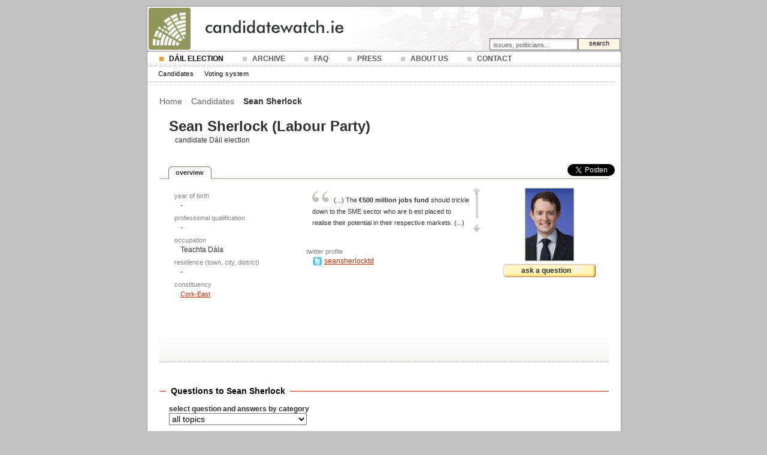

--- FILE ---
content_type: text/html
request_url: https://candidatewatch.ie/index_cmd-30677-id-41625.html
body_size: 8403
content:
<!DOCTYPE html PUBLIC "-//W3C//DTD XHTML 1.0 Strict//EN" "http://www.w3.org/TR/xhtml1/DTD/xhtml1-strict.dtd">
<html lang="de" xml:lang="de" xmlns="http://www.w3.org/1999/xhtml">
	<head>
	<meta http-equiv="Content-Type" content="text/html; charset=UTF-8"/>
			<title>candidatewatch.ie: Sean Sherlock</title>
	<link rel="canonical" href="https://candidatewatch.ie/index_cmd-30677-id-41625.html" />
	<meta name="description" content="the voters' virtual memory - Dáil general election 2011"/>
	<meta name="keywords" content="the voters' virtual memory,candidates,public representatives,Dáil,elections,election,parties,party,constituency,direct dialogue,transparency,accountability"/>
	<meta http-equiv="content-language" content="en"/>
	<meta http-equiv="cache-control" content="no-cache"/>
	<meta http-equiv="pragma" content="no-cache"/>
	<meta name="robots" content="noarchive"/>
        <meta name="robots" content="index,follow"/>
	<meta http-equiv="X-UA-Compatible" content="IE=EmulateIE7"/>
	<link rel="shortcut icon" href="images/favicon.ico"/>
	<!-- CSS -->
	<link href="styles/reset.css" rel="stylesheet" type="text/css"/>
	<link href="styles/basic.css" rel="stylesheet" type="text/css"/>
	<link href="styles/navi_final4.css" rel="stylesheet" type="text/css"/>
	<link href="styles/reiter.css" rel="stylesheet" type="text/css"/>
	<link href="styles/newsletter-layer.css" rel="stylesheet" type="text/css"/>
	<link href="styles/profile_gv.css" rel="stylesheet" type="text/css"/>
	<link href="styles/profile_pe.css" rel="stylesheet" type="text/css"/>
	<link href="styles/profile.css" rel="stylesheet" type="text/css"/>
	<link href="styles/forms.css" rel="stylesheet" type="text/css"/>
	<link href="styles/overwrite.css" rel="stylesheet" type="text/css"/>
	<!--[if lte IE 7]> <link href="styles/navi_final_ie6.css" rel="stylesheet" type="text/css" /> <![endif]-->
	<!-- jQuery -->
	<script src="scripts/jquery-1.3.2.min.js" type="text/javascript"></script>
	<script src="scripts/jquery.livequery.js" type="text/javascript"></script>
	<script src="scripts/colorbox/jquery.colorbox-min.js" type="text/javascript"></script>
	<link href="scripts/colorbox/colorbox.css" rel="stylesheet" type="text/css"/>
	<script src="scripts/profile.js" type="text/javascript"></script>
	<script src="scripts/basic.js" type="text/javascript"></script>
	<script src="scripts/jquery.mousewheel.min.js" type="text/javascript"></script>
	<script src="scripts/jquery.em.js" type="text/javascript"></script>
	<script src="scripts/jScrollPane.js" type="text/javascript"></script>
	<link href="scripts/jScrollPane.css" rel="stylesheet" type="text/css"/>
	<script src="scripts/jquery.tooltip.js" type="text/javascript"></script>
	<script src="scripts/jquery.dimensions.js" type="text/javascript"></script>
	<script src="scripts/jquery.scrollTo-min.js" type="text/javascript"></script>
	<script src="scripts/thickbox.js" type="text/javascript"></script>
	<link href="scripts/thickbox.css" rel="stylesheet" type="text/css"/>
	<!--[if IE]><link href="/styles/newsletter-layer-ie.css" rel="stylesheet" type="text/css" /><![endif]-->
	<!-- JS -->
	<script type="text/javascript">
		var a_conf = new Object();
		a_conf.cmd = 30677;
		a_conf.id = 41625;
		a_conf.localization = new Array();
	</script>
	</head>
	<body>
		<a name="top"></a>
                <div id="outer_page">
                    <div id="adv_top"></div>
                    <div id="adv_right">
                    </div>
                    <div id="page">
                        <div id="header">
                            <div class="searchform">
                                <form action="index_php.html">
                                    <input type="hidden" name="cmd" value="30002"/>
                                    <input type="text" name="q" class="txt" alt="issues, politicians..." value="issues, politicians..."/>
                                    <input type="submit" class="btn" value="search"/>
                                </form>
                            </div>
                            <div class="logo">
                                <a href="/">
                                    <img src="images/transparent.gif" width="410" height="60"/>
                                </a>
                            </div>
                        </div>
                        <div id="nav">
                                <div class="table">
                                        <ul class="select current" id="wahlen"><li><a href="home-30182-0.html">Dáil election<!--[if IE 7]><!--></a><!--<![endif]-->
<!--[if lte IE 6]><table><tr><td><![endif]-->
<div class="select_sub show">
<ul class="sub menu">
<li><a href="candidates-30878-0.html">Candidates</a></li>
<li><a href="voting_system-30331-0.html">Voting system</a></li>
</ul>
</div>
<!--[if lte IE 6]></td></tr></table></a><![endif]-->
</li>
</ul>
<ul class="select" id="bund"><li><a href="archive-30123-0.html">Archive<!--[if IE 7]><!--></a><!--<![endif]-->
<!--[if lte IE 6]><table><tr><td><![endif]-->
<div class="select_sub">
<ul class="sub menu">
<li><a href="eu_elections-30073-0.html" class="dd">EU elections<!--[if gte IE 7]><!--></a><!--<![endif]-->
<!--[if lte IE 6]><table><tr><td><![endif]-->
<ul>
<li><a href="candidates-30365-0.html">Candidates</a></li>
<li class="empty">&nbsp;</li></ul>
<!--[if lte IE 6]></td></tr></table></a><![endif]-->
</li>
</ul>
</div>
<!--[if lte IE 6]></td></tr></table></a><![endif]-->
</li>
</ul>
<ul class="select" id="laender"><li><a href="faq-30399-0.html">FAQ<!--[if IE 7]><!--></a><!--<![endif]-->
</li>
</ul>
<ul class="select" id="europa"><li><a href="press-30122-0.html">Press<!--[if IE 7]><!--></a><!--<![endif]-->
<!--[if lte IE 6]><table><tr><td><![endif]-->
<div class="select_sub">
<ul class="sub menu">
</ul>
</div>
<!--[if lte IE 6]></td></tr></table></a><![endif]-->
</li>
</ul>
<ul class="select" id="archiv"><li><a href="about_us-30884-0.html">About us<!--[if IE 7]><!--></a><!--<![endif]-->
<!--[if lte IE 6]><table><tr><td><![endif]-->
<div class="select_sub">
<ul class="sub menu">
<li><a href="code_of_conduct-30991-0.html">Code of conduct</a></li>
<li><a href="privacy-30389-0.html">Privacy</a></li>
</ul>
</div>
<!--[if lte IE 6]></td></tr></table></a><![endif]-->
</li>
</ul>
<ul class="select" id="projekt"><li><a href="contact-30388-0.html">Contact<!--[if IE 7]><!--></a><!--<![endif]-->
</li>
</ul>
                                </div>
                        </div>
                        <div id="breadcrumb"><a href="/">Home</a><img src="images/pfeil_small.gif" width="3" height="6" class="pfeil_bread"/><a href="candidates-30878-0.html">Candidates</a><img src="images/pfeil_small.gif" width="3" height="6" class="pfeil_bread"/><b>Sean Sherlock</b></div>
                        	<div id="content">
		<script type="text/javascript">
			a_conf.localization['empfehlung'] = 'recommendation';
			a_conf.localization['empfehlungen'] = 'recommendations';
			a_conf.localization['vielen_dank'] = 'Thank you!';
			a_conf.localization['inform_antwort'] = 'We will inform you as soon as the answer is published.';
			a_conf.localization['set_bookmark'] = 'Das Lesezeichen wurde gesetzt!';
			a_conf.localization['hinweis'] = 'Note';
			a_conf.localization['fehler'] = 'Error';
			a_conf.localization['adresse_exists'] = 'this email is already saved for this answer';
			a_conf.localization['bookmark_exists'] = 'Dieses Lesezeichen wurde bereits gesetzt!';
			a_conf.localization['adresse_error'] = 'something`s wrong with the email entered.';
			a_conf.localization['descr_error'] = 'Bitte geben Sie eine Beschreibung ein!';
			a_conf.localization['login'] = 'Bitte loggen Sie sich ein!';
                        a_conf.localization['max_reached'] = 'You have reached the maximum number of bookmarks';
		</script>
		<div class="profil">
				<h1 class="headline_bigger profil_name">Sean Sherlock (Labour Party)<div class="profil_desc text">candidate Dáil election</div></h1>
	<div class="tabs">
		<ul>
                        <li class="selected" id="tab_profil_grunddaten"><a href="/">overview</a></li>
		</ul>
		<img src="images/loading_small.gif" width="16" height="16" class="loading"/>
                <div class="addthis">
                    <iframe src="https://www.facebook.com/plugins/like.php?href=http://www.candidatewatch.ie/sean_sherlock-30677-41625.html&amp;layout=button_count&amp;show_faces=false&amp;width=110&amp;action=like&amp;font=arial&amp;colorscheme=light&amp;height=21" scrolling="no" frameborder="0" style="border:none; overflow:hidden; width:110px; height:21px; position: relative; top: 1px" allowtransparency="true"></iframe>
                    <a href="https://twitter.com/share" class="twitter-share-button" data-count="horizontal" data-via="a_watch" data-related="a_watch" data-text="Sean Sherlock auf abgeordnetenwatch.de">Tweet</a><script type="text/javascript" src="https://platform.twitter.com/widgets.js"></script>
                </div>
	</div>
	<div class="pe_version">
            <div class="daten box_margin">
                <div class="pe">
                    <div class="portrait">
                        <img src="images/abgeordnete/upload/41625/sean_sherlock.jpg" width="80" height="120" class="portrait" alt="Sean Sherlock"/>
                        <div style="overflow: auto">
                                <a href="#question_form" class="btnact">
            <span><b>ask a question<img src="images/pfeil_small.gif"/></b></span>
    </a>
                        </div>
                        <!--iframe class="facebook_frame" src="http://www.facebook.com/plugins/like.php?href=http://www.candidatewatch.ie/sean_sherlock-30677-41625.html&amp;layout=standard&amp;show_faces=true&amp;width=230&amp;action=like&amp;font=arial&amp;colorscheme=light&amp;height=100" scrolling="no" frameborder="0" allowTransparency="true"></iframe-->
                        <!--div class="addthis_toolbox addthis_default_style" style="margin-top: 10px">
                            <a class="addthis_button_facebook_like" fb:like:layout="button_count"></a><br />
                            <a class="addthis_button_tweet"></a>
                        </div-->
                    </div>
                    <script type="text/javascript">
                        var saved_height = 250;
                    </script>
                    <div class="reload">
                        	<div class="pe_text text">
            <div class="grunddaten">
                <div class="col1">
                    <div class="title_data">year of birth</div>
                    -
                    <div class="title_data">professional qualification</div>
                    -
                    <div class="title_data">occupation</div>
                    Teachta Dála
                        <div class="title_data">residence (town, city, district)</div>
    -
                    <div class="title_data">constituency</div>
                    <a href="candidates-30878-0----w4724.html" class="small_link">Cork-East</a>
                </div>
                <div class="col2">
                        <div class="zitat scroll-pane">
        <div class="text">
            <img src="images/zitat.gif" class="zitat" width="28" height="19"/> (...) The <b>€500 million jobs fund</b> should trickle down to the SME sector who are  b est placed to realise their potential in their respective markets. (...)
            <div class="pfeil_small" style="font-weight: normal; display: inline"><a href="sean_sherlock-30677-41625--f279025.html#q279025">read more</a></div>
        </div>
    </div>
    <div style="height: 15px; clear: both">&nbsp;</div>
                        <div class="floating_box">
	<div class="title_data">twitter profile</div>
	<img src="images/icons/twitter.gif" style="margin-right: 4px; float: left" width="16" height="16"/><a href="https://twitter.com/#!/seansherlocktd" target="_blank">seansherlocktd</a>
    </div>
                </div>
            </div>
	</div>
                    </div>
                </div>
            </div>
	</div>
        <!--div class="socialmedia">
            <div class="twitter_frame">
                <a target="_blank" style="text-decoration: none" href="http://twitter.com/home?status=+auf+#abgeordnetenwatch.de" onclick="OpenWinShare(this.href);return false"><img src="/images/icons/twitter.gif" width="16" height="16" style="margin: 0 4px; float: left" />auf twitter weitersagen</a>
            </div>
            <iframe class="facebook_frame" src="http://www.facebook.com/plugins/like.php?href=http://www.candidatewatch.ie/sean_sherlock-30677-41625.html&amp;layout=standard&amp;show_faces=true&amp;width=650&amp;action=recommend&amp;font=arial&amp;colorscheme=light&amp;height=80" scrolling="no" frameborder="0" allowTransparency="true"></iframe>
        </div-->
				<a name="questions"></a>
	<fieldset class="public section">
		<legend>Questions to Sean Sherlock</legend>
		<div class="reload">
                    	<div class="questions" id="reload_questions">
			<div class="control">
		<b>select question and answers by category</b><br/>
		<form action="index_php.html">
			<input type="hidden" name="cmd" value="30677"/>
			<input type="hidden" name="id" value="41625"/>
			<select name="fragen" class="select_questions" id="thema_key" onchange="ReloadQuestions(this)">
				<option value="">all topics</option>
				<option value="p1016">economy (1 question / 1 answer)</option><option value="p1026">health (1 question)</option>
			</select><noscript><input type="submit" value="abschicken" class="btn"/></noscript>
			<img src="images/loading_small.gif" width="16" height="16" class="loading"/>
		</form>
		<!--span class="chk_beantwortet"><input type="checkbox" name="beantwortet" id="chk_beantwortet" class="chkbox" value="1" checked="checked" /><label for="chk_beantwortet">Nur beantwortete Fragen</label></span-->
		<!--div class="sort">sortieren nach: <b>Datum</b>, <a href="#">Bewertungen</a></div-->
		<div class="hide">
			<div id="inform_email">
				<div class="text">
					send me a mail to this email address, as soon as the answer arrives<br/>
				</div>
				<form onsubmit="return InsertEmailInform(this)">
					<input type="text" name="inform_email" value="email address" alt="email address" class="txt"/>
					<input type="submit" value="notify" class="btn"/>
				</form>
			</div>
			<div id="set_bookmark">
				<div class="text">
					Bitte loggen Sie sich <a href="login_area-30846-0.html">hier</a> ein.<br/>
				</div>
			</div>
			<div id="perma_link">
				<div class="text">
					permalink to the above question and answer:<br/>
				</div>
				<input type="text" name="perma_link" value="http://www.candidatewatch.ie/sean_sherlock-30677-41625--f__mail_id__.html#q__mail_id__" class="txt" style="width: 550px" onclick="this.select()"/>
			</div>
		</div>
	</div>
	<!--div class="statistik"><img src="/images/temp_statistik.gif" /></div-->
	<div class="navigation">
		<div class="pages">
			<input type="hidden" id="page_num" name="num" value="1"/>
			<span class="disabled_prev">previous&nbsp;&nbsp;&nbsp;</span>|&nbsp;&nbsp;page <b>1</b>&nbsp;&nbsp;&nbsp;|<span class="next"><span class="disabled_next">&nbsp;&nbsp;&nbsp;next</span></span>
		</div>
		<div class="searchform">
			<form action="index_php.html" onsubmit="return SubmitQuestionSearch(this)">
				<input type="hidden" name="cmd" value="30677"/>
				<input type="hidden" name="id" value="41625"/>
				<input type="submit" style="font-size: 11px" class="btn" value="search"/><input type="text" style="font-size: 11px; height: 13px; padding-top: 3px" name="filter" id="filter" class="txt" value="search answers" alt="search answers"/>
			</form>
			<!--img src="/images/loading_small.gif" width="16" height="16" class="loading" /-->
		</div>
	</div>
		<div class="question"><a name="q279025"></a>
		<div class="title">Issue economy</div>
		<div class="datum">08.02.2011</div>
		<div class="content">
			<div class="text">
				<div class="name"><div class="title_data">By:</div><img style="position: relative; top: 0px;" border="0" src="images/namen/arial.ttf/9/2e814f1b90c9d85d37bf3cc54eb90f6b.gif"/><img style="position: relative; top: 3px;" border="0" src="images/namen/arial.ttf/9/40e0e6ce29efb1d951f5a1e166d0bcb0.gif"/></div><br style="clear: both"/>
				Would you mind outlining your personal ( rather than party) efforts to create new jobs in  the cork east area?
			</div>
		</div>
	</div>	<div id="mail_280262">
    <div id="bookmark_279025">
  		<div class="answer">
  			<div class="title">answer sent by Sean Sherlock</div>
  			<div class="recommendation"><span>none yet</span><img src="images/recomm_star.gif" width="16" height="16"/><span>recommendations</span></div>
  			<div class="datum">11.02.2011</div>
  			<div class="content">
  				<div class="foto"><img src="images/abgeordnete/thumb/41625/sean_sherlock.jpg" width="50" height="75" alt="Sean Sherlock"/></div>
  				<div class="text">
  					I strongly believe that Cork East should be viewed from the point of view  ensuring that we protect existing jobs within our region. The new  Government must do everything they can to make life easier for employers  by way of greater PRSI breaksa nd reducing the cost of employing people.<br/>
<br/>
The Food Sector is vital to this region´s recovery. We have to ensure that  the CAP budget of €1.3 billion is retained so that we can grow the food  sector. I am positive about  Co-Ops like Dairygold who appear to have a  adopted a policy of going back to first principles will move to add value  to commodities like Milk.<br/>
<br/>
My job as a government TD if elected will be to facilitate and encourage  such growth.<br/>
<br/>
The €500 million jobs fund should trickle down to the SME sector who are  b est placed to realise their potential in their respective markets.<br/>
<br/>
There are other areas such as the Artisan Food Sector and Retail Sector  which need support. We must ensure that retail planning guidelines reflect  the needs of towns Like Cobh, Youghal, Midelton, Mallow, Fermoy and  Mitchelstown to esnure that small retailers can compete against the larger  multiples.<br/>
<br/>
I also believe that there is significant potential for job creation in the  tourist sector across East Cork which will have to be prioritised in the  years ahead.<br/>
<br/>
  Deputy Seán Sherlock Labour Spokesperson on Agriculture and Food Cork East<br/>
<br/>
Flemings (Davis) Lane Mallow Co. Cork<br/>
 022-53523 <br/>
087-7402057
  				</div>
  			</div>
  		</div>
  		<div class="toolbar_options">
  			<div class="close">X</div>
  			<div class="container"></div>
  		</div>
  		<div class="toolbar">
  			<div class="up"><img src="images/tools_arrow_up.gif" width="13" height="22"/><a href="#questions">Top</a></div>
  			<div class="tools">
  				<div class="recommendation"><span>flag answer as interesting</span></div>
  				<div class="permalink"><span id="question_279025">link to this answer</span></div>
  				<!--img src="/images/tools_print.gif" /><a href="#">drucken</a-->
  				<!--img src="/images/tools_mail.gif" /><a href="#">versenden</a>
  				<img src="/images/tools_remember.gif" /><a href="#">merken</a-->
  			</div>
  		</div>                         
		</div>
	</div>	<div class="question"><a name="q281668"></a>
		<div class="title">Issue health</div>
		<div class="datum">15.02.2011</div>
		<div class="content">
			<div class="text">
				<div class="name"><div class="title_data">By:</div><img style="position: relative; top: 0px;" border="0" src="images/namen/arial.ttf/9/3e06fa3927cbdf4e9d93ba4541acce86.gif"/><img style="position: relative; top: 3px;" border="0" src="images/namen/arial.ttf/9/fe77cb531d84f32fcdac2ea7fc5b4b70.gif"/></div><br style="clear: both"/>
				Would you mind answering this question? l know that the reason that was given for cutting welfare was to encourage people back to work, but what about those that are on disability and will never work again because their health, is this fair and what do YOU personally plan on this subject?
			</div>
		</div>
	</div>	<div id="mail_281668">    
    <div id="bookmark_281668">
  		<div class="answer">
  			<div class="content">
  				<div class="foto"></div>
  				<div class="text">
  					<br/>
  					<i>There has been</i> <b>no answer</b> <i>submitted, so far. In order to be informed as soon as an answer is published, please enter your email address using the</i> <b>notify link</b> underneeth.	<br/><br/>&nbsp; <b>2 users already subscribed to be notified as soon as this answer is published.</b>
  				</div>
  			</div>
  		</div>
  		<div class="toolbar_options">
  			<div class="close">X</div>
  			<div class="container"></div>
  		</div>
  		<div class="toolbar">
  			<div class="up"><img src="images/tools_arrow_up.gif"/><a href="#questions">Top</a></div>
  			<div class="tools">
  				<div class="inform"><span>notify as soon as answer is published</span></div>
  				<div class="permalink"><span id="question_281668">link to this answer</span></div>
  			</div>
  		</div>
 		</div>
	</div>
	<div class="navigation">
		<div class="pages">
			<span class="disabled_prev">previous&nbsp;&nbsp;&nbsp;</span>|&nbsp;&nbsp;page <b>1</b>&nbsp;&nbsp;&nbsp;|<span class="next"><span class="disabled_next">&nbsp;&nbsp;&nbsp;next</span></span>
		</div>
	</div>
	<script type="text/javascript">
		ReloadQuestions($('#reload_questions'), false, true);
	</script>
	</div>
		</div>
	</fieldset>
			<div>
					<a name="question_form"></a>
	<fieldset id="question_form" class="question_form section">
		<legend>Your question to Sean Sherlock</legend>
		<div class="box_margin">
					<ul class="schritt01">
		<li>
			<b>Has your question already been asked?</b><br/>
			Search all questions and answers in this profile for a keyword:
		</li>
		<li class="formelements">
			<div class="searchform">
				<form action="index_php.html#questions" onsubmit="return SubmitQuestionSearch(this)">
					<input type="hidden" name="cmd" value="30677"/>
					<input type="hidden" name="id" value="41625"/>
					<input name="filter" class="txt" value="" alt="" tabindex="1"/><input type="submit" class="btn" value="search" tabindex="2"/><!--a href="#info_search"><img src="/images/icons/info.gif" class="img_info"/ ></a-->
				</form>
				<!--p id="info_search" class="info"><strong>Stellen Sie sicher, dass Ihre Frage nicht bereits gestellt wurde.</strong><br />Gehen mehrere Fragen mit dem selben Anliegen an einen Abgeordneten ein, wird im Regelfall nur eine Frage freigeschaltet.</p-->
			</div>
		</li>
	</ul>
	<form action="index_cmd-30677-id-41625.html#question_form" id="frm_question_form" method="post" onsubmit="return SubmitQuestionForm()">
		<input type="hidden" name="abgID" value="41625"/>
		<input type="hidden" name="cmd" value="30677"/>
		<input type="hidden" name="id" value="41625"/>
	   <ul class="schritt02">
			<li>
				<b>You have a new question for this candidate?</b><br/>
				Please insert your contact data and your question here:
			</li>
			<li class="formelements">
				<input name="vorname" id="vorname" type="text" alt="first name" value="first name" class="txt" tabindex="3"/><a href="#info_vorname"><span id="check_vorname" class="check_msg state_normal">&nbsp;</span></a>
				<p id="info_vorname" class="info"><strong>Your complete name is a mandatory entry.</strong><br/>Your name will be encrypted an will not be searchable e.g. on google.</p>
			</li>
			<li class="formelements">
				<input name="nachname" id="nachname" type="text" alt="surname" value="surname" class="txt" tabindex="4"/><a href="#info_nachname"><span id="check_nachname" class="check_msg state_normal">&nbsp;</span></a>
				<p id="info_nachname" class="info"><strong>Your complete name is a mandatory entry.</strong><br/>Your name will be encrypted an will not be searchable e.g. on google.</p>
			</li>
			<li class="formelements">
				<input name="mail" id="email" type="text" alt="email address" value="email address" class="txt" tabindex="5"/><a href="#info_email"><span id="check_email" class="check_msg state_normal">&nbsp;</span></a><br style="clear: both"/>
				<p id="info_email" class="info"><strong>The entry of a valid email address is mandatory</strong><br/>This is necessary in order to inform you about the answer of the candidate or contact you if we should have any questions concerning your question. Your email address will neither be given to the recipient of your question nor to any other third party.</p>
			</li>
			<li class="formelements">
				<input name="ort" id="wohnort" type="text" alt="city" value="city" class="txt" tabindex="6"/><a href="#info_wohnort"><span id="check_wohnort" class="check_msg state_normal">&nbsp;</span></a>
				<p id="info_wohnort" class="info"><strong>mandatory</strong><br/>It will not be published but still forwarded to the recipient.</p>
			</li>
			<li class="formelements">
				<input name="telefon" id="telefon" type="text" alt="telephone number" value="telephone number" class="txt" tabindex="7"/><a href="#info_telefon"><span id="check_telefon" class="check_msg state_normal">&nbsp;</span></a>
				<p id="info_telefon" class="info"><strong>this information is optional</strong><br/>The telephone number won't be published and is only used internally, e.g. for clarifying doubts about your question.</p>
			</li>
		</ul>
		<ul class="schritt03">
			<li class="formelements">
                            <p class="msg_success" id="charCount" style="display: inline; width: 110px; float: right">noch 2000 Zeichen</p>
                            <select name="beschluss" id="thema" alt="Thema" tabindex="8">
                                    <option value="" selected="selected">topic of your question</option>
                                    <option value="pro:1012">agriculture and forestry</option><option value="pro:1013">culture and sports</option><option value="pro:1014">defense</option><option value="pro:1015">democracy and civil rights</option><option value="pro:1016">economy</option><option value="pro:1017">education</option><option value="pro:1018">electoral system</option><option value="pro:1019">emmigration and integration</option><option value="pro:1020">employment</option><option value="pro:1021">environment</option><option value="pro:1022">family</option><option value="pro:1023">financial crisis</option><option value="pro:1024">foreign relations</option><option value="pro:1025">gender</option><option value="pro:1026">health</option><option value="pro:1027">justice</option><option value="pro:1028">public sector</option><option value="pro:1029">social protection</option><option value="pro:1030">tourism</option><option value="pro:1031">traffic and infrastructure</option>
                            </select>
			</li>
			<li class="formelements">
				<textarea name="txt" id="frage" alt="Please insert your question here." tabindex="9">Please insert your question here.</textarea>
			</li>
			<li class="formelements">
				<div class="msg_slide">following fields are missing or have mistakes:<br/><b>first name, surname, email address und residence (town, city, district)</b></div>
				<div class="fragesubmit"><input type="submit" value="   Ask a question   " class="btn_warm" name="fragesubmit" tabindex="10"/><br/></div>
			</li>
			<li class="formelements">
				<div class="notes">
					<span>I agree that my question will be published on candidatewatch.ie
					<br/>It can take up to a few hours until your question is published because it will be checked by our team of moderators.</span>
					<span>I read the code of conduct and checked that my question does not violate this code.&nbsp;<a href="javascript:w=window.open('/popup.php?cmd=30991','CODEX','left=10,top=10,width=500,height=500,scrollbars=1');w.focus();"><b>open the code of conduct</b></a>
					<br/>If a question is not published, a moderator will inform me.</span>
					<span>Because of legal security your IP-address will be saved, but never published or shared with any Third Party. More information are available in our privacy declaration in the contact section of the navigation menu.</span>
				</div>
			</li>
		</ul>
	</form>
	<script type="text/javascript">
		// Checkstatus aendern
		function ChangeState(elem, check){
			var check_elem = '#check_' + elem;
			if($('#'+elem).val() == '' || $('#'+elem).val() == $('#'+elem).attr('alt')){
				var cls = 'state_normal';
				var txt  = '&nbsp;';
			}
			else if(check){
				var cls = 'state_success';
				var txt  = 'OK';
			}
			else{
				var cls = 'state_error';
				var txt  = 'Please check: ' + $('#'+elem).attr("alt");
			}
			if($(check_elem).attr('class').indexOf(cls) == -1){
				$(check_elem).fadeOut(300, function() {
					$(check_elem).removeClass();
					$(check_elem).addClass(cls);
					$(check_elem).html(txt);
					$(check_elem).fadeIn(1000);
				});
			}
			else if($(check_elem).html() != txt){
				$(check_elem).html(txt);
			}
		}
		$(document).ready(function() {
			// noscript part verstecken, script part anzeigen
			$("p.info").hide();
			$(".question_form .img_info").show();
			// tooltips
			$(".question_form .schritt01 a").tooltip({
				bodyHandler: function() {
					return $($(this).attr("href")).html();
				},
				showURL: false,
				fade: 150
			});
			// Tooltip anzeigen
			$(".question_form .schritt02 a").tooltip({
				bodyHandler: function() {
					return $($(this).attr("href")).html();
				},
				showURL: false,
				fade: 150
			});
			// Beim Verlassen eines Elementes den Check ausloesen
			$(".question_form input.txt,.question_form textarea[id=frage],.question_form select[id=thema]").blur(function() {
			    switch($(this).attr("name")){
		    		case 'vorname':
		    			var check = $('#vorname').val().length > 1;
						ChangeState('vorname', check);
			    	break;
			    	case 'nachname':
		    			var check = $('#nachname').val().length > 1;
						ChangeState('nachname', check);
			    	break;
					case 'mail':
						if($(this).val() != $(this).attr('alt')){
					    	$.get("/", {check: $(this).val()}, function(data){
								ChangeState('email', data == 1);
							});
				    	}
			    	break;
					case 'ort':
						var check = $('#wohnort').val().length > 3;
						ChangeState('wohnort', check);
			    	break;
					case 'telefon':
						if($('#telefon').val() != $('#telefon').attr("alt")){
							var rgx = /[^\/\d+\s\-]+/;
							var check = !rgx.test($('#telefon').val());
							ChangeState('telefon', check);
						}
					break;
					case 'thema':
						var check = $(this).val() != '';
						ChangeState('thema', check);
			    	break;
			    }
			});
			// Bei allen geaenderten Elementen den Check beim Reload ausloesen
			$('.question_form input.txt').each(function(){
				$(this).blur();
			});
			// Hinweis nach geaendertem Formular anzeigen
			$('.question_form div.msg_error,.question_form div.msg_success').animate({height: 'show', opacity: 1}, 1000);
		});
		// charcount fuer textarea
		$("#frage").livequery('keyup', function() {
			var charLength = $(this).val() == $(this).attr('alt')?0:$(this).val().length;
			$("p#charCount").html("you have " + (2000 - charLength) + " characters left");
			if($(this).val().length > 2000) {
				$("p#charCount").html(2000 - charLength + " characters left");
				$("p#charCount").addClass("msg_error").removeClass("msg_success");
				}
			else {
				$("p#charCount").removeClass("msg_error").addClass("msg_success");
			}
		});
		$("#frage").keyup();
	</script>
		</div>
	</fieldset>
			</div>
		</div>
	</div>
                        <div class="spacer">&nbsp;</div>
                        <div id="copyright">
                            	&copy; 2011 candidatewatch.ie, all rights reserved.
                        </div>
                    </div>
                 </div>
	</body>
</html>

--- FILE ---
content_type: text/css
request_url: https://candidatewatch.ie/styles/basic.css
body_size: 3406
content:
html {
    overflow-x: hidden;
}

body {
    font-family: Arial,Verdana,sans-serif;
    font-size: 12px;
    background-color: #C1C1C1;
    color: rgb(48, 48, 48);
}

#outer_page {
    width: 980px;
    margin: 0pt auto;
}
#page {
    width: 790px;
    background-color: rgb(255, 255, 255);
    border: 1px solid #999;
    margin: 0 auto;
}

#header{
    border-bottom: 1px dotted #303030;
    background: url(../basis-sub/images/bg_header.jpg) no-repeat top right;
}
#header DIV.logo{
    background: url(../basis-sub/images/logo.png) no-repeat 2px 2px;
    height: 70px;
    padding: 2px 0 2px 0;
}

#header div.searchform {
    float: right;
    margin-right: 1px;
    position: relative;
    top: 53px;
}

#header div.searchform input {
    font-size: 11px;
    border: 1px solid rgb(102, 102, 102);
}

#header div.searchform input.txt {
    height: 13px;
    padding-top: 3px;
    width: 135px;
}

#header div.searchform input.btn {
    width: 70px;
}

#header div.slogan {
    margin-top: 4px;
}

div.addthis {
    padding-left: 260px;
    position: relative;
    top: -15px;
}

#header_links {
    text-align: right;
    height: 16px;
    width: 800px;
    color: #303030;
    font-size: 10px;
    position: relative;
    top: 19px;
    left: -5px;
    text-transform: uppercase;
    margin: 0 auto;
}

#header_links a {
    color: rgb(48, 48, 48);
    padding: 0pt 5px;
}

#header_links a:hover {
    color: rgb(196, 45, 0);
}

#members_tools {
    text-align: right;
    border-bottom: 1px dotted rgb(129, 129, 129);
    height: 17px;
}

#members_tools img {
    border-left: 1px dotted rgb(129, 129, 129);
}

#adv_right {
    width: 160px;
    float: right;
    padding: 0 10px;
}

#adv_top {
    width: 790px;
    padding: 5px 0pt;
    text-align: right;
}

#brash {
    font-size: 11px;
    color: #999;
}

#breadcrumb {
    font-size: 14px;
    margin: 50px 0pt 20px 20px;
}

#breadcrumb a {
    color: rgb(96, 96, 96);
    text-decoration: none;
}

#breadcrumb a:hover, #breadcrumb a.projekt, #breadcrumb a.projekt:hover {
    color: rgb(196, 45, 0);
}

#breadcrumb a.projekt {
    font-weight: bold;
}

#breadcrumb img.pfeil_bread {
    margin: 0pt 7px 1px 5px;
}

select.drp_small, select.drp_small option {
    font-size: 11px;
}

input.chkbox {
    width: 20px;
    position: relative;
    top: 2px;
}

input.newsletter_checkbox {
    float: left;
    margin: 3px;
    clear: both;
}

img.img_text {
    border: 1px solid rgb(155, 166, 149);
}

img.img_right {
    float: right;
    margin: 5px 0pt 15px 15px;
}

img.img_left {
    float: left;
    border: 1px solid rgb(155, 166, 149);
    margin: 5px 15px 15px 0pt;
}

img.zitat {
    margin-right: 5px;
}

img.portrait {
    border: 1px solid rgb(155, 166, 149);
}

small {
    font-size: 10px;
}

ul.lst {
    list-style-type: square;
    margin-left: 13px;
    color: rgb(155, 166, 149);
}

ul.lst li {
    margin-bottom: 5px;
}

ul.lst li span {
    color: rgb(48, 48, 48);
}

ul.lst li.title {
    margin-top: 10px;
    list-style-type: none;
    color: rgb(48, 48, 48);
    font-weight: bold;
}

span.highlight {
    color: rgb(255, 0, 0);
    font-weight: bold;
}

div.gradient_bottom {
    background: url("../basis-sub/images/bottom_bg_gradient_light.jpg") repeat-x scroll center bottom transparent;
    border-bottom: 1px dotted rgb(155, 166, 149);
    padding-bottom: 30px;
    margin-bottom: 30px;
    overflow: auto;
}

div.center {
    float: left;
    width: 100%;
    text-align: center;
}

input.txt {
    float: left;
    background: url("../basis-sub/images/txt_bg_gradient.gif") repeat-x scroll 0pt 0pt rgb(255, 255, 255);
    color: rgb(96, 96, 96);
    height: 16px;
    font-size: 14px;
    border: 1px solid rgb(48, 48, 48);
    padding: 0pt 5px 2px;
    margin-left: 1px;
}

input.btn {
    float: left;
    background-color: rgb(255, 245, 229);
    height: 20px;
    margin-left: 1px;
    padding: 0pt 10px 4px;
    border: 1px solid rgb(48, 48, 48);
    font-size: 14px;
}

input.btn_warm {
    float: left;
    background: url("../basis-sub/images/btn_warm_bg_gradient.gif") repeat-x scroll center bottom rgb(255, 255, 255);
    height: 20px;
    margin-left: 1px;
    padding: 0pt 10px 4px;
    border: 1px solid rgb(48, 48, 48);
    font-size: 12px;
}

textarea {
    background-color: rgb(255, 255, 255);
    color: rgb(96, 96, 96);
    border: 1px solid rgb(48, 48, 48);
    font-family: Arial,Verdana,sans-serif;
    font-size: 14px;
    padding: 2px 5px;
}

.bg_double:hover {
    background-position: 0pt 100% ! important;
    cursor: pointer;
}

.bold {
    font-weight: bold;
    text-decoration: none;
}

.small {
    font-size: 11px;
}

.hide {
    display: none;
}

#content {
    padding: 0pt 20px;
}

#content .right {
    float: right;
}

#content.with_right {
    width: 563px;
    float: left;
}

#content div.title {
    font-weight: bold;
}

#content div.title_small {
    font-weight: bold;
    font-size: 11px;
}

div.text {
    line-height: 150%;
}

#content div.texte div.text {
    overflow: hidden;
    margin-bottom: 30px;
}

#content div.texte div.headline_colored {
    padding-left: 15px;
}

#content div.texte div.message_head {
    border: 1px solid rgb(161, 161, 161);
    padding: 5px 0pt;
    background-color: rgb(255, 255, 255);
    font-size: 16px;
    text-align: center;
    font-weight: bold;
}

#content div.texte div.message_body {
    padding: 10px 15px;
    font-size: 14px;
    margin-bottom: 20px;
    background-color: rgb(242, 242, 242);
    border-left: 1px solid rgb(161, 161, 161);
    border-right: 1px solid rgb(161, 161, 161);
    border-bottom: 1px solid rgb(161, 161, 161);
}

#content div.colored {
    background: url("../basis-sub/images/bottom_bg_gradient_colored.jpg") repeat-x scroll center bottom transparent;
    border-bottom: 1px dotted rgb(155, 166, 149);
    padding: 0pt 15px 30px;
}

#content fieldset.section {
    border-top: 1px solid rgb(196, 45, 0);
    border-left: 1px solid rgb(255, 255, 255);
    margin-top: 40px;
    clear: both;
}

#content fieldset.section_first {
    margin-top: 0px;
    position: relative;
    top: -5px;
}

#content fieldset.section legend {
    font-size: 14px;
    margin-left: 10px;
    padding: 0pt 8px;
    color: rgb(0, 0, 0);
    font-weight: bold;
}

#content div.subsection {
    clear: both;
    font-size: 11px;
    border-top: 1px dotted rgb(155, 166, 149);
    overflow: auto;
}

#content div.boxed {
    border-bottom: 1px dotted rgb(155, 166, 149);
}

div.legend {
    font-size: 11px;
    font-weight: bold;
    margin-left: 10px;
    padding: 0pt 5px;
    display: inline;
    position: relative;
    background: url("../basis-sub/images/legend_halfwhite_bg.gif") repeat-x scroll 50% 50% transparent;
    top: 7px;
}

#content div.box_margin {
    margin: 15px 15px 0pt;
    overflow: visible;
}

#content div.headline, #content h1.headline {
    font-size: 20px;
    font-weight: bold;
    clear: both;
}

#content div.texte div.headline {
    margin-bottom: 10px;
}

#content div.headline_bigger, #content h1.headline_bigger {
    font-size: 24px;
    font-weight: bold;
    padding-bottom: 10px;
}

#content div.subline {
    font-size: 16px;
    font-weight: bold;
    margin-bottom: 8px;
}

a {
    color: rgb(48, 48, 48);
}

a:hover {
    text-decoration: none;
}

div.text a {
    color: rgb(196, 45, 0);
}

div.text a:hover {
    color: rgb(48, 48, 48);
}

#content a.stealth {
    text-decoration: none;
}

#content a.stealth:hover {
    color: rgb(196, 45, 0);
}

#content div.link_right {
    float: right;
    padding-right: 5px;
}

#content div.more_link {
    margin-top: 7px;
}

#content div.detail_link a {
    padding-right: 8px;
    background: url("../basis-sub/images/pfeil.gif") no-repeat scroll right 4px transparent;
    color: rgb(48, 48, 48);
}

#content div.detail_link a:hover {
    text-decoration: none;
}

#content div.delete a {
    padding-left: 20px;
    background: url("../basis-sub/images/delete.gif") no-repeat scroll 4px 50% transparent;
    color: rgb(48, 48, 48);
}

#content div.more_link a {
    color: rgb(196, 45, 0);
    font-size: 11px;
    text-decoration: none;
    font-weight: bold;
}

#content div.more_link a:hover {
    color: rgb(255, 84, 0);
}

div.pfeil_small a {
    padding-right: 8px;
    background: url("../basis-sub/images/pfeil_small.gif") no-repeat scroll right 4px transparent;
}

#content a.small_link {
    font-size: 11px;
    padding-right: 7px;
    background: url("../basis-sub/images/pfeil_small.gif") no-repeat scroll right 5px transparent;
}

#content a.small_link_back {
    font-size: 11px;
    padding-left: 7px;
    background: url("../basis-sub/images/pfeil_small_back.gif") no-repeat scroll left 5px transparent;
}

#content a.small_down_link {
    font-size: 11px;
    padding-left: 12px;
    background: url("../basis-sub/images/pfeil_down_small.gif") no-repeat scroll left 6px transparent;
}

#content a.link_back {
    padding-left: 9px;
    background: url("../basis-sub/images/pfeil_back.gif") no-repeat scroll left 4px transparent;
}

#content a.link {
    padding-right: 9px;
    background: url("../basis-sub/images/pfeil.gif") no-repeat scroll right 4px transparent;
}

#content a.small_link:hover, #content a.link_back:hover, #content a.link:hover {
    text-decoration: none;
}

#content a.shift {
    vertical-align: sub;
    margin-left: 5px;
}

#content div.title a {
    color: rgb(48, 48, 48);
    text-decoration: none;
}

#content div.title a:hover {
    text-decoration: underline;
}

#content ul.documents li.pdf {
    background: url("../basis-sub/images/icons/pdf.gif") no-repeat scroll 0% 0% transparent;
}

#content ul.documents li.pin {
    background: url("../basis-sub/images/icons/pin.gif") no-repeat scroll 0% 0% transparent;
}

#content ul.documents li.link {
    background: url("../basis-sub/images/icons/link.gif") no-repeat scroll 0% 0% transparent;
}

#content ul.documents li.kalender {
    background: url("../basis-sub/images/icons/kalender.gif") no-repeat scroll 0% 0% transparent;
}

#content ul.documents li.twitter {
    background: url("../basis-sub/images/icons/twitter.gif") no-repeat scroll 0% 0% transparent;
}

#content ul.documents li {
    padding: 0pt 0pt 5px 25px;
}

#content a.btnact {
    display: block;
    float: left;
    background: url("../basis-sub/images/btn_act_right.gif") no-repeat scroll right top transparent;
    padding-right: 4px;
    text-decoration: none;
}

#content a.btnact span {
    display: block;
    background: url("../basis-sub/images/btn_act_left.gif") no-repeat scroll 0% 0% transparent;
    padding: 3px 8px 5px 18px;
    font-size: 9pt;
}

#content a.btnact span:hover {
    color: rgb(255, 84, 0);
}

#content a.btnact img {
    padding: 1px 6px;
}

a.btnact_small {
    display: block;
    float: left;
    background: url("../basis-sub/images/btn_act_right.gif") no-repeat scroll right top transparent;
    padding-right: 4px;
    text-decoration: none;
}

a.btnact_small span {
    display: block;
    background: url("../basis-sub/images/btn_act_left.gif") no-repeat scroll 0% 0% transparent;
    padding: 5px 8px 5px 18px;
    font-size: 7pt;
}

a.btnact_small span:hover {
    color: rgb(255, 84, 0);
}

a.btnact_small img {
    padding: 1px 6px;
}

#content a.btn_action:hover img {
    background-color: rgb(233, 233, 233);
}

#content div.pages div.prev, #content div.pages div.next {
	display: inline;
}

#content div.pages span.disabled_next, #content div.browse_pages span.disabled_next {
    background: url("../basis-sub/images/pfeil_disabled.gif") no-repeat scroll right 4px transparent;
    padding-right: 9px;
    color: rgb(161, 161, 161);
    cursor: default;
}

#content div.pages span.disabled_prev, #content div.browse_pages span.disabled_prev {
    background: url("../basis-sub/images/pfeil_back_disabled.gif") no-repeat scroll left 4px transparent;
    padding-left: 9px;
    color: rgb(161, 161, 161);
    cursor: default;
}

#content div.tabs {
    clear: both;
    margin: 20px 0pt 5px;
    height: 20px;
    padding-left: 10px;
    background: url("../basis-sub/images/bottom_bg_gradient.jpg") repeat-x scroll center bottom transparent;
    border-bottom: 1px solid rgb(155, 166, 149);
}

#content div.tabs li {
    float: left;
    font-size: 11px;
    background: url("../basis-sub/images/tab_right.gif") no-repeat scroll right top transparent;
}

#content div.tabs li a {
    display: block;
    background: url("../basis-sub/images/tab_left.gif") no-repeat scroll left top transparent;
    padding: 4px 8px 4px 12px;
    margin: 0pt 5px;
    color: rgb(48, 48, 48);
    outline: 0pt none;
}

#content div.tabs li.disabled {
    background: url("../basis-sub/images/tab_disabled_right.gif") no-repeat scroll right top transparent;
}

#content div.tabs li.disabled span {
    display: block;
    background: url("../basis-sub/images/tab_disabled_left.gif") no-repeat scroll left top transparent;
    color: rgb(161, 161, 161);
    padding: 4px 8px 4px 12px;
    margin: 0pt 5px;
    cursor: default;
}

#content div.tabs li.selected {
    background: url("../basis-sub/images/tab_right_selected.gif") no-repeat scroll right top transparent;
    font-weight: bold;
}

#content div.tabs li.enabled:hover {
    background: url("../basis-sub/images/tab_right_selected.gif") no-repeat scroll right top transparent;
}

#content div.tabs li.selected a, #content div.tabs li.enabled a:hover {
    background: url("../basis-sub/images/tab_left_selected.gif") no-repeat scroll left top transparent;
}

* html #content div.tabs li {
    width: 100px;
}

* html #content div.tabs li.selected {
    background: none repeat scroll 0% 0% transparent;
}

* html #content div.tabs li.selected a {
    background: none repeat scroll 0% 0% transparent;
}

* html #content div.tabs li.enabled a:hover {
    background: none repeat scroll 0% 0% transparent;
}

* html #content div.tabs li.disabled span {
    background: none repeat scroll 0% 0% transparent;
}

* html #content div.tabs li.disabled {
    background: none repeat scroll 0% 0% transparent;
}

* html #content div.tabs li a {
    background: none repeat scroll 0% 0% transparent;
}

* html #content div.tabs li {
    background: none repeat scroll 0% 0% transparent;
}

#content div.tabs li.selected a, #content div.tabs li.selected {
    height: 21px;
    text-decoration: none;
}

#content img.loading {
    margin: 0pt 5px;
    display: none;
}

#content div.searchform {
    font-size: 14px;
    overflow: auto;
}

#content div.searchform div.txt {
    float: left;
    margin-top: 2px;
    font-size: 14px;
    font-weight: bold;
    margin-right: 5px;
}

#content .result {
    border-left: 3px dotted rgb(255, 0, 0);
    border-right: 3px dotted rgb(255, 0, 0);
    padding: 0pt 15px;
}

.msg_error {
    background: url("../basis-sub/images/icons/error.gif") no-repeat scroll 4px 4px rgb(248, 229, 229);
    border: 1px solid rgb(169, 0, 0);
    padding: 6px 4px 6px 25px;
}

.msg_success {
    background: url("../basis-sub/images/icons/success.gif") no-repeat scroll 4px 4px rgb(222, 248, 202);
    border: 1px solid rgb(116, 240, 25);
    padding: 6px 4px 6px 25px;
}

.msg_info {
    background: url("../basis-sub/images/icons/info.gif") no-repeat scroll 4px 4px rgb(243, 253, 244);
    border: 1px solid rgb(38, 73, 179);
    padding: 6px 4px 6px 27px;
}

#spacer, div.spacer {
    clear: both;
    height: 70px;
}

#footer {
    background: url(../basis-sub/images/footer_bg_gradient.jpg) repeat-x 0 16px;
    height: auto;
    margin: 10px 10px 20px 10px;
    overflow: auto;
}

#footer a {
    color: rgb(48, 48, 48);
    text-decoration: none;
}

#footer a:hover {
    text-decoration: underline;
}

#footer .box {
    float: left;
    width: 240px;
    padding-left: 10px;
}

#footer UL.lst_links {
    margin-top: 3px; line-height: 155%
}

#spendenleiste {
    text-align: center;
    border-top: 1px solid rgb(221, 221, 221);
    padding: 10px 0pt 7px;
    background-color: rgb(245, 245, 245);
    cursor: pointer;
    clear: both;
}

#spendenleiste:hover {
    background-color: rgb(255, 255, 255);
}

#copyright {
    color: rgb(161, 161, 161);
    font-size: 11px;
    padding: 10px;
    text-align: center;
}

#copyright a {
    color: rgb(161, 161, 161);
}

#copyright a:hover {
    text-decoration: none;
}

#content fieldset.welcome {
    background: url("../basis-sub/images/bg_welcome.jpg") no-repeat scroll right bottom transparent;
    border-bottom: 1px dotted rgb(155, 166, 149);
    padding-bottom: 20px;
}

#content fieldset.welcome div.detail_link {
    margin-left: 12px;
}

#content div.start_teaser {
    width: 532px;
    overflow: hidden;
}

#content div.start_teaser div.wahlen {
    width: 180px;
}

#content div.start_teaser div.wahlen img {
    float: left;
}

#content div.start_teaser div.wahlen div.desc {
    color: rgb(129, 129, 129);
    font-size: 11px;
    padding-top: 7px;
}

#content div.start_teaser div.wahlen div.link {
    clear: both;
}

#content img.teaser_landtag {
    border: 1px solid rgb(255, 255, 255);
    margin: 0pt 10px 10px 0pt;
    padding: 5px;
}

#content img.teaser_landtag:hover {
    border: 1px solid rgb(155, 166, 149);
}

#content img.teaser_landtag_land {
    border: 1px solid rgb(255, 255, 255);
    padding: 10px;
}

#content img.teaser_landtag_land:hover {
    border: 1px solid rgb(155, 166, 149);
}

#content div.topthema div.text {
    margin-top: 10px;
    line-height: 145%;
}

#content div.topthema div.zitat {
    margin-top: 30px;
}

#content div.topthema div.zitat_navigation {
    float: right;
    margin-top: 10px;
    color: rgb(155, 166, 149);
    font-size: 11px;
}

#content div.topthema div.zitat div.foto {
    float: left;
}

#content div.topthema div.zitat div.text {
    margin-left: 90px;
}

#content div.shortcuts {
    padding: 10px 0pt 0pt 10px;
    float: left;
}

#content div.zitat div.text {
    font-size: 11px;
    line-height: 175%;
}

#content div.zitat div.autor {
    color: rgb(155, 166, 149);
    font-size: 11px;
}

#content div.einstieg {
    margin-top: 15px;
    padding: 0pt 30px 10px 5px;
}

#content div.einstieg div.wappen {
    width: 45px;
    float: left;
    padding: 3px 0pt;
    text-align: center;
}

#content div.einstieg div.text {
    margin-left: 52px;
}

#content div.einstieg div.searchform {
    padding-top: 20px;
    overflow: visible;
}

#content div.einstieg div.searchform label.desc {
    float: left;
    margin-right: 10px;
    font-weight: bold;
}

#content div.einstieg div.searchform input.btn {
    float: none;
}

#content div.einstieg div.searchform div.plztarget {
    margin-top: 10px;
    display: none;
}

#content div.einstieg div.searchform div.plztarget input {
    clear: both;
    position: relative;
    top: 3px;
}

#content div.einstieg div.projektende {
    margin-top: 15px;
}

#content div.antworten {
    margin-bottom: 10px;
}

#content div.antworten div.antwort {
    margin-bottom: 20px;
    overflow: hidden;
}

#content div.antworten div.antwort a.abg_foto img {
    float: left;
    margin-top: 4px;
    border: 1px solid rgb(155, 166, 149);
}

#content div.antworten div.antwort img.wappen {
    margin-right: 6px;
    position: relative;
    top: 4px;
}

#content div.antworten div.antwort div.text {
    margin-left: 92px;
    line-height: 145%;
}

#content div.antworten div.antwort div.fragen_antworten {
    color: rgb(155, 166, 149);
    font-size: 11px;
    margin-bottom: 5px;
}

#content div.abstimmung div.foto {
    float: left;
    padding: 3px 0pt;
}

#content div.abstimmung div.foto img {
    border: 1px solid rgb(155, 166, 149);
}

#content div.abstimmung div.img_left {
    margin-left: 145px;
}

#content div.abstimmung div.more_link {
    float: left;
    padding-right: 30px;
}

#content div.presse div.artikel {
    margin-top: 20px;
    clear: both;
    overflow: hidden;
}

#content div.presse div.artikel div {
    float: left;
    padding-right: 20px;
}

#content div.presse div.artikel div.datum {
    width: 70px;
}

#content div.presse div.artikel div.medium {
    width: 200px;
}

#content div.presse div.artikel div.artikel_title {
    width: 300px;
}

#content div.card {
    background: url("../basis-sub/images/card_bg.gif") no-repeat scroll 0% 0% transparent;
    width: 210px;
    height: 160px;
    float: left;
    margin: 4px;
    padding: 10px;
}

#content div.card:hover {
    background-color: rgb(248, 248, 248);
    cursor: pointer;
}

#content div.card div.basics {
    padding: 0pt 5px 5px 0pt;
    overflow: hidden;
    width: 120px;
    height: 108px;
    float: right;
}

#content div.card div.basics div.text {
    font-size: 11px;
    margin: 2px 0pt;
}

#content div.card div.jScrollPaneContainer {
    float: right;
}

#content div.card div.abg_foto {
    float: left;
    width: 77px;
}

#content div.card div.abg_foto img {
    border: 1px solid rgb(155, 166, 149);
}

#content div.card div.infos {
    color: rgb(0, 0, 0);
    line-height: 125%;
    width: 210px;
    font-size: 11px;
    float: left;
}

#content div.card div.infos img.success {
    float: left;
    position: relative;
    top: -2px;
    margin-right: 3px;
}

#content .jScrollPaneTrack, #content div.card .jScrollPaneDrag {
    background: none repeat scroll 0% 0% transparent;
    cursor: default;
}

div.play_video_anne_will {
    width: 140px;
    height: 101px;
    overflow: hidden;
    background: url("../basis-sub/images/right/video_anne_will.jpg") no-repeat scroll 0% 0% transparent;
}

#search_questions_form .txt {
    font-size: 11px;
    height: 13px;
    padding-top: 3px;
    color: #000;
}
.border-top {
    border-top: 1px dotted #9BA695;
}
#frm_question_form #charCount {
    display: inline;
    width: 110px;
    float: right;
}
.blog_headline {
    font-family: Times New Roman;
}
.blog_subline {
    font-size: 20px;
    color: #000;
}

--- FILE ---
content_type: text/css
request_url: https://candidatewatch.ie/styles/navi_final4.css
body_size: 1266
content:
/* ================================================================
This copyright notice must be untouched at all times.

The original version of this stylesheet and the associated (x)html
is available at http://www.cssplay.co.uk/menus/pro_dropline.html
Copyright (c) 2005-2007 Stu Nicholls. All rights reserved.
This stylesheet and the associated (x)html may be modified in any
way to fit your requirements.
=================================================================== */
img { border: 0; }

#nav a{ outline: 0; }

#nav {
	height: 25px !important;
	position: relative;
	width: 790px;
	z-index: 1000;
	background: url(../basis-sub/images/navi_e1_bg.gif) 0 -1px repeat-x !important;
	clear: both;
}

#nav .table {
	display: table;
	margin: 0 0 0 12px;
}

#nav .select,
#nav .current {
	margin: 0;
	padding: 0;
	list-style: none;
	display: table-cell;
	white-space: nowrap;
	}

#nav li {
	margin: 0;
	padding: 0;
	height: auto;
	float: left;
	}

#nav .select a {
	display: block;
	height: 25px;
	float: left;
	padding: 0 24px 0 24px;
	text-decoration: none;
	line-height: 25px;
	white-space: nowrap;
	font-size: 1em;
	font-weight: bold;
	text-transform: uppercase;
	cursor: pointer !important;
	color: #555;
	background: url(../basis-sub/images/navi_e1_off.gif) no-repeat 8px 9px;
	}

.sub li  a {
	 font-size: 0.9em !important;
	 font-weight: normal !important;
	 text-transform: none !important;
	 letter-spacing: 0.04em;
}

#nav .current a {
	display: block;
	height: 25px;
	padding: 0 24px 0 24px;
	float: left;
	text-decoration: none;
	line-height: 25px;
	white-space: nowrap;
	font-size: 1em;
	font-weight: bold;
	text-transform: uppercase;
}

#nav .select a:hover, #nav .select li:hover a { cursor: pointer; }

#nav .select_sub { display: none; }

#nav table {
	border-collapse: collapse;
	margin: -1px;
	font-size: 1em;
	width: 0;
	height: 0;
}

#nav .sub {
	display: table;
	margin: 0 auto;
	padding: 0 0 15px 10px !important;
	list-style: none;
	background: transparent;
	background: url(../basis-sub/images/navi_e2_bg.gif) 0 25px repeat-x !important;
}

#nav .select :hover .select_sub,
#nav .current .show {
	display: block;
	position: absolute;
	width: 790px;
	top: 25px;
	padding: 0 0 1px;
	z-index: 100;
	left: 0;
}

#nav .current .show { z-index: 10; }

#nav .select :hover .sub li a,
#nav .current .show .sub li a {
	display: block;
	float: left;
	background: #fff;
	padding: 0 10px 0 8px;
	margin: 0;
	white-space: nowrap;
}

#nav .select :hover .sub li a:hover,
#nav .current .sub li a:hover {
	visibility: visible;
}

/* ### DROPDOWN CSS ### */
#nav .menu {
	height: 25px;
	position: relative;
	z-index: 100;
	background-color: #fff !important;
}

#nav ul.menu {
	padding: 0;
	margin: 0;
	list-style: none;
	background-color: #fff !important;
	width: 770px;
	}
#nav .menu li {
	float: left;
	position: relative;
	list-style-type: none;
	background-color: #fff !important;
	}
#nav .menu li ul { display: none; }
#nav .menu li:hover a {
	color: #555;
	display: block;
	background-color: #fff !important;
	}

#nav .menu li:hover ul {
	display: block;
	position: absolute;
	top: 25px;
	left: 0px;
	padding: 0 10px 0 0;
	background-color: #fff !important;
	}

#nav .menu li:hover ul li {
	display: block;
	width: 100%;
	padding-left: 1px;
	padding-right: 10px;
	background-color: #fff !important;
	background: url(../basis-sub/images/navi_e2_borderleft.gif) repeat-y !important;
	}
#nav .menu li:hover ul li.empty { background: url(../basis-sub/images/navi_e2_bg.gif) repeat-x !important; height: 1px; width: 100%; padding-right: 10px; }


#nav .menu li:hover ul li a {
	display: block;
	padding: 0;
	height: 25px;
	line-height: 25px;
	text-align: left !important;
	width: 100% !important;
	background: url(../basis-sub/images/navi_e2_borderleft.gif) repeat-y top right !important;
	background-color: #fff !important;
	}

#wahlen a:hover,
#wahlen li:hover a,
#wahlen.current a,
#wahlen :hover .select_sub,
#wahlen .show,
#wahlen #nav .menu li:hover ul,
#wahlen #nav .menu li ul li a {
	background: url(../basis-sub/images/navi_e1_wahlenbg2.gif) no-repeat 8px 9px;
	color: #000  !important;
	}
#wahlen :hover li a, #wahlen :hover .menu ul, #wahlen :hover  .menu li ul li a:hover, #wahlen.current .menu a  { background: none !important; background-color: #fff !important; color: #000 !important; }
#nav .menu li:hover a { color: #555 !important; }
#nav .menu li { padding: 0 0 0 0; background-color: #fff !important; }
#nav .menu li:hover ul li a, #nav .menu li:hover ul li a:hover { background-color: #fff !important; background: url(../basis-sub/images/navi_e2_borderleft.gif) repeat-y top right !important; padding-right: 0px !important; }

#bund a:hover,
#bund li:hover a,
#bund.current a,
#bund :hover .select_sub,
#bund .show,
#bund .menu li:hover ul,
#bund .menu li ul li a {
	background: url(../basis-sub/images/navi_e1_bundbg2.gif) no-repeat 8px 9px;
	color: #000 !important;
	}
#bund :hover li a, #bund :hover .menu ul, #bund :hover .menu li ul li a:hover, #bund.current .menu a  { background: none !important; background-color: #fff !important; color: #000 !important; }

#laender a:hover,
#laender li:hover a,
#laender.current a,
#laender :hover .select_sub,
#laender .show,
#laender .menu li:hover ul,
#laender .menu li ul li a {
	background: url(../basis-sub/images/navi_e1_laenderbg2.gif) no-repeat 8px 9px;
	color: #000  !important;
	}
#laender :hover li a, #laender :hover .menu ul, #laender :hover .menu li ul li a:hover, #laender.current .menu a  { background: none !important; background-color: #fff !important; color: #000 !important; }

#europa a:hover,
#europa li:hover a,
#europa.current a,
#europa :hover .select_sub,
#europa .show,
#europa .menu li:hover ul,
#europa .menu li ul li a {
	background: url(../basis-sub/images/navi_e1_europabg2.gif) no-repeat 8px 9px;
	color: #000 !important;
	}
#europa :hover li a, #europa :hover .menu ul, #europa :hover .menu li ul li a:hover , #europa.current .menu a  { background: none !important; background-color: #fff !important; color: #000 !important; }

#archiv a:hover,
#archiv li:hover a,
#archiv.current a,
#archiv :hover .select_sub,
#archiv .show,
#archiv .menu li:hover ul,
#archiv .menu li ul li a {
	background: url(../basis-sub/images/navi_e1_archivbg2.gif) no-repeat 8px 9px;
	color: #000 !important;
	}
#archiv :hover li a, #archiv :hover .menu ul, #archiv :hover .menu li ul li a:hover, #archiv.current .menu a   { background: none !important; background-color: #fff !important; color: #000 !important; }

#projekt a:hover,
#projekt li:hover a,
#projekt.current a,
#projekt :hover .select_sub,
#projekt .show,
#projekt .menu li:hover ul,
#projekt .menu li ul li a {
	background: url(../basis-sub/images/navi_e1_projektbg2.gif) no-repeat 8px 9px;
	color: #000 !important;
	}
#projekt :hover li a, #projekt :hover .menu ul, #projekt :hover .menu li ul li a:hover, #projekt.current .menu a   { background: none !important; background-color: #fff !important; color: #000 !important; }

#nav .menu a.dd, #nav .menu li a.dd { background: url(../basis-sub/images/navi_pfeil_off.gif) no-repeat 10px 11px !important; padding-left: 24px !important; }
#nav .menu a.dd:hover, #nav .menu li:hover a.dd { background: url(../basis-sub/images/navi_pfeil_off.gif) no-repeat 10px 13px !important; padding-left: 24px; }
/*#wahlen .menu a.dd { background: url(../basis-sub/images/navi_pfeil_wahlen.gif) no-repeat 10px 11px !important; padding-left: 24px !important; }
#bund .menu a.dd { background: url(../basis-sub/images/navi_pfeil_bund.gif) no-repeat 10px 11px !important; padding-left: 24px !important; }
#laender .menu a.dd { background: url(../basis-sub/images/navi_pfeil_laender.gif) no-repeat 10px 11px !important; padding-left: 24px !important; }
#europa .menu a.dd { background: url(http://basis.candidatewatch.ie/images/navi_pfeil_europa.gif) no-repeat 10px 11px !important; padding-left: 24px !important; }
#projekt .menu a.dd { background: url(../basis-sub/images/navi_pfeil_projekt.gif) no-repeat 10px 11px !important; padding-left: 24px !important; }*/

#nav .menu li:hover ul li a:hover { background-color: #fff !important; background: url(../basis-sub/images/navi_e2_borderleft.gif) repeat-y top right !important; }

--- FILE ---
content_type: text/css
request_url: https://candidatewatch.ie/styles/reiter.css
body_size: -16
content:
#content DIV.reiter{
	margin: 20px 0;
	height: 20px;
	padding-left: 10px;
	background: url(../basis-sub/images/bottom_bg_gradient.jpg) bottom repeat-x;
	border-bottom: 1px solid #9ba695;
}
#content DIV.reiter LI{
	float: left;
	font-size: 11px;
	background: url(../basis-sub/images/tab_right.gif) top right no-repeat;
}
#content DIV.reiter LI A{
    display: block;
	background: url(../basis-sub/images/tab_left.gif) top left no-repeat;
	padding: 4px 8px 4px 12px;
	margin: 0 5px;
	color: #000;
}
#content DIV.reiter LI.disabled{
	background: url(../basis-sub/images/tab_disabled_right.gif) top right no-repeat;
}
#content DIV.reiter LI.disabled SPAN{
    display: block;
	background: url(../basis-sub/images/tab_disabled_left.gif) top left no-repeat;
	color: #a1a1a1;
	padding: 4px 8px 4px 12px;
	margin: 0 5px;
	cursor: default;
}
#content DIV.reiter LI.selected {
	background: url(../basis-sub/images/tab_right_selected.gif) top right no-repeat;
	font-weight: bold;
}

#content DIV.reiter LI.enabled:hover {
	background: url(../basis-sub/images/tab_right_selected.gif) top right no-repeat;
}
#content DIV.reiter LI.selected A, #content DIV.reiter LI.enabled A:hover{
	background: url(../basis-sub/images/tab_left_selected.gif) top left no-repeat;
}
#content DIV.reiter LI.selected A, #content DIV.reiter LI.selected{
	height: 21px;
	text-decoration: none;
}

--- FILE ---
content_type: text/css
request_url: https://candidatewatch.ie/styles/newsletter-layer.css
body_size: 351
content:
#nl_layer a, #nl_layer a:hover, #nl_layer a:visited {
	text-decoration: none;
	color: #000000;

}
#blocker {
	border: 0px;
	margin: 0px;
	padding: 0px;
	z-index: 9999;
	position: fixed;
	top: 0px;
	left: 0px;
	width: 120%;
	height: 120%;
	background-image: url(../images/newsletter-layer/nl-layer-m.png);
}
#nl_layer {
	z-index: 10000;
	position: fixed;
	top: 130px;
	left: 190px;
	border: 1px solid #FF6633;
	margin: 3px;

	font-family: arial;
	font-size: 12px;
	width: 400px;
	/*height: 350px;*/
	background-color: #FFFFFF;
	/*background-image: url(http://basis.candidatewatch.ie/styles/nl_all_bg_logo.gif);*/
	background-repeat:no-repeat;
	background-position: center;
}
#nl_head {
	color:#FF6633;
	font-weight:600;
	font-size: 20px;
	text-align: center;
	padding-top:5px;
	padding-bottom:5px;
	background-image: url(../images/daten/nl_layer_hl_bg.gif);
	background-repeat: repeat;
	background-position:bottom;
}
#nl_head_sub {
	font-weight:600;
	padding:9px;
	font-size: 14px;
	text-align: center;
	color:#000000;
}
#nl_close {
	position:relative;
	top:5px;
	right:5px;
	float: right;
}
#nl_collage, #nl_close {
	position:relative;
	right:5px;
	float: right;
}
#nl_collage ul{
	padding-top:10px;
	padding-left:25px;
}
#nl_form {
	width:100px;
	float: left
}
#nl_under {
	color:#808080;
	margin-top:5px;
	font-size: 10px;
	text-align: center;
	padding-bottom: 20px;
}
.off {
	display: none;
}
.nl_main_txt{
	padding-top:20px;
	padding-left:8px;
	padding-bottom:0px;
}
.nl_list li{
	margin:5px;
}
.nl_list ul{
	padding-left:25px;
}
.nl_form_intxt{
	width:146px;
}
.nl_form_btn{
	width:150px;
	font-family:arial,verdana,sansserif;
	color:#000000;
	background-color:#FFF5E5;
	border: 1px solid #A1A1A1;
}
.nl_form_btn_over{
	width:150px;
	font-family:arial,verdana,sansserif;
	background-color:#FFF5E5;
	border: 1px solid #FF6633;
}
#nll-form tr{
	height:30px;
}
.nl_in_txt{
	width:146px;
}
.nl_btn {
	background: url(../images/daten/btn_yellow_right.gif) no-repeat scroll top right;
}
.nl_btn span {
	background: url(../images/daten/btn_yellow_left-middle.gif) no-repeat;
}
.nl_btn:hover {
	color: #FF6633;
}
#nl_machetatze{
	list-style-type: circle;
}
#nl_send_btn{
	width:150px;
	text-align:center;
}

--- FILE ---
content_type: text/css
request_url: https://candidatewatch.ie/styles/profile_gv.css
body_size: 210
content:
#content DIV.profil .copyright {
    margin-left: auto; 
    margin-right: auto; 
    width: 120px; 
    font-size: 10px; 
    color: grey; 
    text-align: center;
}
#content DIV.profil DIV.grundversion{
    clear: both;
}
#content DIV.profil DIV.grundversion DIV.daten{
    background: url(../basis-sub/images/bottom_bg_gradient_answer.jpg) bottom repeat-x;
}
#content DIV.profil DIV.grundversion DIV.daten DIV.portrait{
    padding: 10px 0 10px;
    float: right;
    /*background: #fff url(../basis-sub/images/bottom_bg_gradient_light.jpg) bottom repeat-x;
    height: 250px;*/
    margin-right: 0px;
    width: 150px;
    text-align: center;
    overflow: hidden;
}
#content DIV.profil DIV.grundversion DIV.daten A.btnact{
    width: 100px;
    text-align: center;
    margin: 2px auto 0;
    float: none;
}
#content DIV.profil DIV.grundversion DIV.daten DIV.grunddaten{
    width: 310px;
    height: 280px;
    padding-bottom: 20px;
    overflow: hidden;
    float: left;
    margin-top: 5px;
}
#content DIV.profil DIV.grundversion DIV.daten DIV.grunddaten DIV.box{
    width: 150px;
    float: left;
}
#content DIV.profil DIV.grundversion DIV.daten DIV.grunddaten DIV.box1{
    width: 125px;
}
#content DIV.profil DIV.grundversion DIV.daten DIV.grunddaten DIV.box2{
    width: 135px;
}
#content DIV.profil DIV.grundversion DIV.daten DIV.zitat_ohne_foto{
    width: 250px;
}
#content DIV.profil DIV.grundversion DIV.daten DIV.zitat_foto{
    width: 270px;
}
#content DIV.profil DIV.grundversion DIV.daten DIV.zitat{
    height: 280px;
    overflow: hidden;
    float: left;
    padding-right: 15px;
    padding-bottom: 20px;
}
#content DIV.profil DIV.grundversion DIV.daten DIV.pe_werbung IMG{
    margin: 5px 0 3px;

}
#content DIV.profil DIV.grundversion DIV.daten DIV.pe_werbung DIV.text{
    font-size: 11px;
    line-height: 135%;
    /*text-align: left;*/
}
#content DIV.profil DIV.grundversion DIV.daten A.jScrollArrowUp{
    margin-top: 10px;
}
#content DIV.profil DIV.grundversion DIV.daten A.jScrollArrowDown{
    margin-bottom: 10px;
}
#content DIV.profil DIV.grundversion DIV.daten DIV.pe_werbung{
    /* width: 135px;
    float: right;
    background: url(../basis-sub/images/bottom_bg_gradient_pe.jpg) bottom repeat-x;*/
    padding-top: 10px;
    height: 130px;
    text-align: center;
    padding-right: 15px;
}

--- FILE ---
content_type: text/css
request_url: https://candidatewatch.ie/styles/profile_pe.css
body_size: 586
content:
/*#content DIV.profil DIV.pe_version{ clear: both; }*/

/* #content DIV.profil DIV.pe_version DIV.daten{	position: relative; bottom: 14px; }  */
#content DIV.profil DIV.pe_version DIV.daten DIV.pe{
    /* background: url(../basis-sub/images/bottom_bg_gradient_colored.jpg) bottom repeat-x; border-bottom: 1px dotted #9BA695; */

    /*position: relative; bottom: -14px;*/
    overflow: hidden;


}
#content DIV.profil DIV.socialmedia{
    width: 700px;
    clear: both;
    padding: 15px 0 0 15px;
    margin: 15px 15px 0;
    overflow: auto;
}
#content DIV.profil DIV.floating_box{
    float: left;
    width: 120px;
    padding-right: 10px;
    margin: 5px 0;
    white-space: nowrap;
}
#content DIV.profil IFRAME.facebook_frame{
    overflow: hidden;
    height: 100px;
    width: 170px;
    margin-top: 10px;
    clear: both;
}
#content DIV.profil DIV.socialmedia DIV.twitter_frame{
    overflow: hidden;
    height: 80px;
    width: 170px;
    margin-top: 10px;
    clear: both;
}
#content DIV.profil DIV.addthis{
    margin-top: 10px;
    top: 0;
    padding-left: 0;
    float: right;
    top: -15px;
    right: -10px;
}

#content DIV.profil DIV.pe_version{
    clear: both;
    background: url("../basis-sub/images/bottom_bg_gradient_answer.jpg") repeat-x scroll center bottom;
    padding-bottom: 40px;
    border-bottom: 1px dotted #9BA695;
}
#content DIV.profil DIV.pe_version DIV.daten A.btnact{
    width: 150px;
    text-align: center;
    margin: 2px 7px 0;
}
#content DIV.profil DIV.pe_version DIV.daten DIV.readon{
    /*position: relative; top: 65px;
	float: right;*/
    height: 20px;
    margin: 0 0 10px 15px;
}

/* Foto */
#content DIV.profil DIV.pe_version DIV.daten DIV.portrait{
    float: right;
    margin-left: 10px;
    text-align: center;
}
#content DIV.profil DIV.pe_version DIV.daten DIV.portrait DIV{
    text-align: left;
}

/* PE Text */
#content DIV.profil DIV.pe_version DIV.daten DIV.pe_welcome{
    margin: 0 15px;
    width: 490px;
    height: 75px;
    overflow: hidden;
    padding-right: 20px;
}
* html #content DIV.profil DIV.pe_version DIV.daten DIV.pe_welcome{ width: 470px; }
#content DIV.profil DIV.pe_version DIV.daten DIV.pe_text{
    margin: 0 0 15px;
    padding-right: 20px;
    width: 510px;
    line-height: 140%;
}
#content DIV.profil DIV.pe_version DIV.daten DIV.pe_text UL.kalender LI{
    clear: both;
    padding: 10px 0 20px;
}
#content DIV.profil DIV.pe_version DIV.daten DIV.pe_text UL.kalender IMG.icon{
    float: left;
    margin-top: 1px;
}
#content DIV.profil DIV.pe_version DIV.daten DIV.pe_text UL.kalender DIV.text{
    width: 300px;
    padding: 2px 0 5px;
    font-size: 11px;
}
#content DIV.profil DIV.pe_version DIV.daten DIV.pe_text UL.kalender DIV.fusszeile{
    font-size: 11px;
}

/* Ticker */
/*#content DIV.profil DIV.pe_version DIV.daten DIV.ticker{ overflow: hidden; }*/
#content DIV.profil DIV.pe_version DIV.daten DIV.ticker DIV.entries{
    overflow: hidden;
}
#content DIV.profil DIV.pe_version DIV.daten DIV.ticker DIV.entry{
    margin-top: 5px;
}
#content DIV.profil DIV.pe_version DIV.daten DIV.ticker IMG.icon{
    float: left;
    margin-top: 1px;
}
#content DIV.profil DIV.pe_version DIV.daten DIV.ticker DIV.title{
    height: 20px;
}
#content DIV.profil DIV.pe_version DIV.daten DIV.ticker DIV.text{
    margin-left: 25px;
}

/* Boxen */

#content DIV.profil DIV.pe_version DIV.title_data{
    position: relative;
    left: -10px;
}
#content DIV.profil DIV.pe_version DIV.daten DIV.col1{
    width: 200px;
    line-height: 140%;
    float: left;
    margin-left: 20px;
}
#content DIV.profil DIV.pe_version DIV.daten DIV.col2{
    width: 270px;
    line-height: 140%;
    float: left;
    margin-left: 20px;
}
#content DIV.profil DIV.pe_version DIV.daten DIV.col2 DIV.subcols{
    margin-right: 10px;
    float: left;
    width: 130px;
}
/*
#content DIV.profil DIV.pe_version DIV.daten DIV.box{
    width: 275px;
    float: left;
}
#content DIV.profil DIV.pe_version DIV.daten DIV.box2{
    width: 210px;
    padding: 0 0 0 15px;
}
#content DIV.profil DIV.pe_version DIV.daten DIV.grunddaten DIV.box{
    width: 150px;
    // width: 160px;
    // margin-top: 10px;
}

#content DIV.profil DIV.pe_version DIV.daten DIV.grunddaten DIV.box_zitat{
    width: 145px;
}
*/
/* Zitat */
#content DIV.profil DIV.pe_version DIV.daten DIV.zitat{
    max-height:150px; 
    height:auto !important;
    height:150px;
    width: 280px;
    overflow: hidden;
}

--- FILE ---
content_type: text/css
request_url: https://candidatewatch.ie/styles/profile.css
body_size: 2086
content:
/* ANFANG - Liste der Profile */
#content FIELDSET.profile DIV.menues{
    overflow: auto;
    margin-bottom: 20px;
}
#content FIELDSET.profile DIV.menues DIV.menu{
    float: left;
    width: 340px;
    height: 60px;
    margin: 0 10px 0 0;
    overflow: hidden;
}
#content FIELDSET.profile DIV.menues DIV.menu DIV.menuletter{
    font-size: 14px;
    line-height: 155%;
}
#content FIELDSET.profile DIV.list{
    border-top: 1px dotted #9ba695;
    border-bottom: 1px dotted #9ba695;
    padding: 20px 0;
    overflow: auto;
    zoom: 1;
    clear: both;
}
#content FIELDSET.profile DIV.browse_pages{
    clear: both;
    text-align: center;
    height: 16px;
    float: right;
    margin: 0 20px 0 0;
}
#content FIELDSET.profile DIV.browse_pages A{
    text-decoration: none;
}
#content FIELDSET.profile IMG.loading_pages{
    float: right;
    padding: 0 9px 0 0;
}
#content FIELDSET.profile DIV.browse_pages DIV.next{
    width: 80px;
}
#content FIELDSET.profile DIV.browse_pages DIV.browse, #content FIELDSET.profile DIV.browse_pages DIV.pages{
    float: left;
}
#content FIELDSET.profile DIV.subsection{
    border-top: 0;
}
/* ENDE - Liste der Profile */

/* ANFANG - Profil allgemein */
#content DIV.profil DIV.title_data{
    color: #818181;
    font-size: 11px;
    margin-top: 5px;
}
#content DIV.profil H1.profil_name{
    padding: 0 0 15px 16px;
}

#content DIV.profil H1.profil_name DIV.profil_desc{
    font-weight: normal;
    font-size: 12px;
    padding-left: 10px;
}

/* ENDE - Profil allgemein */

/* ANFANG - Grunddaten am Anfang der Seite */
#content DIV.profil DIV.daten DIV.ticker DIV.text A:hover, #content DIV.profil DIV.daten DIV.zitat DIV.text A:hover{
    color: #c42d00;
}
#content DIV.profil DIV.daten DIV.box{
    font-size: 11px;
    overflow: hidden;
    padding-left: 15px;
}
#content DIV.profil DIV.daten DIV.zitat DIV.box{
    margin-top: 10px;
}
#content DIV.profil DIV.daten DIV.jScrollPaneContainer{
    outline: 0;
    float: left;
}
#content DIV.profil DIV.daten DIV.bordered_left{
    /*border-left: 1px dotted #9ba695;
	border-bottom: 0;*/
}
#content DIV.profil DIV.daten DIV.zitat DIV.text{
    margin: 5px 0;
}
#content DIV.profil DIV.daten DIV.zitat DIV.autor{
    padding: 5px 10px 20px 5px;
    float: right;
    text-align: right;
}
#content DIV.profil DIV.daten DIV.zitat DIV.zitat_navigation{
    margin: 0 0 10px 5px;
    color: #9ba695;
    font-size: 11px;
}
#content DIV.profil DIV.ticker_wahlkreis{
    background: url(../basis-sub/images/bottom_bg_gradient_light.jpg) bottom repeat-x;
    border-bottom: 1px dotted #9ba695;
    padding: 6px 7px;
    font-size: 11px;
    overflow: auto;
}
#content DIV.profil DIV.ticker_wahlkreis DIV.entry{
    float: left;
    white-space: nowrap;
    padding: 2px 0;
}
#content DIV.profil DIV.ticker_wahlkreis DIV.entry DIV.bull{
    color: #9BA695;
    padding: 0 7px;
    display: inline;
}
/* ENDE - Grunddaten am Anfang der Seite */

/* ANFANG - Parlamentarische Arbeit */
#content DIV.profil FIELDSET.parlament DIV.abstimmungsverhalten, #content DIV.profil FIELDSET.parlament DIV.ausschussmitgliedschaften{
    font-size: 11px;
    overflow: show;
}
#content DIV.profil FIELDSET.parlament DIV.abstimmungsverhalten DIV.entry, #content DIV.profil FIELDSET.parlament DIV.ausschussmitgliedschaften DIV.entry{
    float: left;
    width: 345px;
    margin: 0 10px 2px 0;
    border-bottom: 1px dotted #9ba695;
}
#content DIV.profil FIELDSET.parlament DIV.entry A{
    text-decoration: none;
}
#content DIV.profil FIELDSET.parlament DIV.entry A:hover{
    text-decoration: underline;
}
#content DIV.profil FIELDSET.parlament DIV.entry_title{
    margin: 0 5px;
    float: left;
}
#content DIV.profil FIELDSET.parlament DIV.abstimmungsverhalten DIV.verhalten{
    margin-right: 5px;
    vertical-align: bottom;
    white-space: nowrap;
    float: right;
}
#content DIV.profil FIELDSET.parlament DIV.links{
    clear: both;
    overflow: hide;
    margin: 2px 20px 0 5px;
}
#content DIV.profil FIELDSET.parlament DIV.link_jump{
    clear: both;
    float: right;
}
#content DIV.profil FIELDSET.parlament DIV.nebentaetigkeiten DIV.text{
    border-bottom: 1px dotted #9ba695;
}
#content DIV.profil FIELDSET.parlament DIV.nebentaetigkeiten DIV.text H2{
    font-weight: bold;
    font-size: 14px;
}
#content DIV.profil FIELDSET.parlament DIV.nebentaetigkeiten DIV.text H3{
    padding-top: 10px;
    font-weight: bold;
}
#content DIV.profil FIELDSET.parlament DIV.nebentaetigkeiten DIV{
    padding: 10px 0;
}
#content DIV.profil FIELDSET.parlament DIV.nebentaetigkeiten DIV.text P{
    list-style-position: inside;
    display: list-item;
}
#content DIV.profil FIELDSET.parlament DIV.erlaeuterungen{
    padding: 10px 40px 0;
}

/* ENDE - Parlamentarische Arbeit */

/* ANFANG - Fragen und Antworten */
#content DIV.profil FIELDSET.public DIV.questions{
    /*margin: 15px 0 40px 15px;*/
    margin: 15px 0 0 15px;
}
#content DIV.profil FIELDSET.public DIV.questions DIV.control{
    float: left;
}
#content DIV.profil FIELDSET.public DIV.questions DIV.control SELECT.select_questions{
    font-size: 14px;
}
#content DIV.profil FIELDSET.public DIV.questions DIV.control SPAN.chk_beantwortet{
    font-size: 11px;
}
#content DIV.profil FIELDSET.public DIV.questions DIV.control DIV.sort{
    font-size: 11px;
}
#content DIV.profil FIELDSET.public DIV.questions DIV.statistik{
    float: right;
}
#content DIV.profil FIELDSET.public DIV.questions DIV.navigation{
    clear: both;
    padding: 10px 0 0 70px;
    overflow: hidden;
}
#content DIV.profil FIELDSET.public DIV.questions DIV.navigation A{
    text-decoration: none;
}
#content DIV.profil FIELDSET.public DIV.questions DIV.searchform{
    float: right;
    margin-bottom: 1px;
    width: 300px;
    text-align: right;
}
#content DIV.profil FIELDSET.public DIV.questions DIV.searchform INPUT.txt{
    width: 175px;
    float: right;
}
#content DIV.profil FIELDSET.public DIV.questions DIV.searchform INPUT.btn{
    float: right;
}
#content DIV.profil FIELDSET.public DIV.questions DIV.searchform IMG.loading{

}
#content DIV.profil FIELDSET.public DIV.questions DIV.pages{
    float: left;
    /*position: relative; top: 7px;*/
}
#content DIV.profil FIELDSET.public DIV.questions DIV.question{
    clear: both;
    padding: 15px 15px 15px 0;
    border-top: 1px dotted #000;
}
#content DIV.profil FIELDSET.public DIV.questions DIV.question DIV.title{
    float: left;
    margin: 0 5px 0 70px;
}
#content DIV.profil FIELDSET.public DIV.questions DIV.question DIV.datum, #content DIV.profil FIELDSET.public DIV.questions DIV.answer DIV.datum{
    float: right;
    font-size: 11px;
}
#content DIV.profil FIELDSET.public DIV.questions DIV.question DIV.content{
    clear: both;
    padding-top: 7px;
    min-height: 75px;
}
#content DIV.profil FIELDSET.public DIV.questions DIV.question DIV.title_data{
    display: inline;
    padding-right: 3px;
}
#content DIV.profil FIELDSET.public DIV.questions DIV.question DIV.name{
    /*float: left;
	width: 55px;
	position: relative;
	top: 3px;
	*/
    float: right;
    clear: both;
    border-bottom: 1px dotted #9ba695;
    padding: 0 3px 2px 5px;
    text-align: center;
}
#content DIV.profil FIELDSET.public DIV.questions DIV.question DIV.content DIV.text{
    margin-left: 70px;
}
#content DIV.profil FIELDSET.public DIV.questions DIV.answer{
    border-top: 1px dotted #9ba695;
    border-bottom: 1px dotted #dadbd1;
    background: url(../basis-sub/images/bottom_bg_gradient_answer.jpg) bottom repeat-x;
    padding: 15px 15px 30px 0;
}
#content DIV.profil FIELDSET.public DIV.questions DIV.answer DIV.title{
    float: left;
    margin: 0 5px 0 70px;
}
#content DIV.profil FIELDSET.public DIV.questions DIV.answer DIV.title A{
    text-decoration: underline;
}
#content DIV.profil FIELDSET.public DIV.questions DIV.answer DIV.recommendation{
    float: left;
    font-size: 11px;
    position: relative;
    top: -1px;
    padding-left: 20px;
}
#content DIV.profil FIELDSET.public DIV.questions DIV.answer DIV.recommendation SPAN{
    position: relative;
    top: -3px;
    padding: 0 5px;
}
#content DIV.profil FIELDSET.public DIV.questions DIV.answer DIV.content{
    clear: both;
    padding-top: 7px;
    min-height: 75px;
}
#content DIV.profil FIELDSET.public DIV.questions DIV.answer DIV.content DIV.foto{
    float: left;
    width: 60px;
    position: relative;
    top: 3px;
}
#content DIV.profil FIELDSET.public DIV.questions DIV.answer DIV.content DIV.text{
    margin-left: 70px;
}
#content DIV.profil FIELDSET.public DIV.questions DIV.answer DIV.add_answer{
    padding-top: 15px;
    margin-top: 15px;
    font-size: 11px;
    text-align: right;
    border-top: 1px dotted #dadbd1;
}
#content DIV.profil FIELDSET.public DIV.questions DIV.answer DIV.attachments hr{
    margin-top:10px;
    margin-bottom:10px;
    width:20px;
    height:1px;
    border-style: dashed;
    border-bottom-width: 0px;
}

#content DIV.profil FIELDSET.public DIV.questions DIV.answer DIV.note{
    margin-top:10px;
    margin-bottom:10px;
    /* wird zusammen mit subsection benutzt, also class="subsection note" */
}

#content DIV.profil FIELDSET.public DIV.question_form DIV.headline{
    margin-left: 95px;
}
#content DIV.profil FIELDSET.question_form DIV.msg_following_profile{
    margin: 0 40px 20px 0;
    padding: 6px 12px 6px 95px;
    border: 1px solid #A90000;
    background: url(../basis-sub/images/wahlkreuz.gif) no-repeat -5px -5px;
}
/* ENDE - Fragen und Antworten */

/* ANFANG - TOOLBAR */
#content DIV.profil FIELDSET.public DIV.questions DIV.toolbar_options{
    display: none;
    border-bottom: 1px dotted #dadbd1;
    background: url(../basis-sub/images/bottom_bg_gradient_answer.jpg) bottom repeat-x;
    overflow: auto;
}
#content DIV.profil FIELDSET.public DIV.questions DIV.toolbar_options DIV.close{
    border-left: 1px dotted #dadbd1;
    border-bottom: 1px dotted #dadbd1;
    border-right: 1px dotted #dadbd1;
    padding: 2px 5px;
    font-weight: bold;
    float: right;
    cursor: pointer;
    font-family: Courier New;
}
#content DIV.profil FIELDSET.public DIV.questions DIV.toolbar{
    font-size: 10px;
    background-color: #efefe8;
    height: 22px;
    width: 734px;
}
#content DIV.profil FIELDSET.public DIV.questions DIV.toolbar DIV.tools{
    display: none;
    float: left;
}
#content DIV.profil FIELDSET.public DIV.questions DIV.toolbar DIV.tools DIV{
    float: left;
    margin: 0 5px;
}
#content DIV.profil FIELDSET.public DIV.questions DIV.toolbar DIV.tools SPAN:hover{
    text-decoration: underline;
    cursor: pointer;
}
#content DIV.profil FIELDSET.public DIV.questions DIV.toolbar DIV.up{
    background-color: #e3e3de;
    width: 60px;
    height: 22px;
    float: left;
}
#content DIV.profil FIELDSET.public DIV.questions DIV.toolbar A{
    text-decoration: none;
}
#content DIV.profil FIELDSET.public DIV.questions DIV.toolbar IMG{
    vertical-align: middle;
    margin-right: 7px;
}
#content DIV.profil FIELDSET.public DIV.questions DIV.toolbar_options DIV.container{
    padding: 20px 65px;
}
#content DIV.profil FIELDSET.public DIV.questions DIV.toolbar DIV.tools DIV.recommendation{
    background: url(../basis-sub/images/tools_star.gif) no-repeat left 1px;
    padding: 4px 0 4px 22px;
    float: left;
}
#content DIV.profil FIELDSET.public DIV.questions DIV.toolbar DIV.tools DIV.inform{
    background: url(../basis-sub/images/tools_mail.gif) no-repeat left 1px;
    padding: 5px 0 4px 22px;
}
#content DIV.profil FIELDSET.public DIV.questions DIV.toolbar DIV.tools DIV.permalink{
    background: url(../basis-sub/images/tools_link.gif) no-repeat left 1px;
    padding: 4px 0 4px 22px;
    overflow: hidden;
}
#content DIV.profil FIELDSET.public DIV.questions DIV.toolbar DIV.tools DIV.facebook{
    background: url(../basis-sub/images/tools_facebook.gif) no-repeat left 1px;
    padding: 4px 0 4px 22px;
    overflow: hidden;
}
#content DIV.profil FIELDSET.public DIV.questions DIV.toolbar DIV.tools DIV.twitter{
    background: url(../basis-sub/images/tools_twitter.gif) no-repeat left 1px;
    padding: 4px 0 4px 22px;
    overflow: hidden;
}
#content DIV.profil FIELDSET.public DIV.questions DIV.toolbar DIV.tools DIV.bookmark{
    float:left;
    background: url(../basis-sub/images/tools_bookmark.gif) no-repeat left 1px;
    padding: 4px 0 4px 22px;
    overflow: hidden;
}
/* ENDE - TOOLBAR */

/* ANFANG - Twitter */
#content DIV.profil FIELDSET.public DIV.twitter{
    margin: 15px 0 0 15px;
}
#content DIV.profil FIELDSET.public DIV.twitter DIV.head{
    margin: 20px 40px;
    padding: 10px 20px;
    float: right;
    background: url(../basis-sub/images/bottom_bg_gradient_light.jpg) bottom repeat-x;
    border: 1px dotted #9ba695;
}
#content DIV.profil FIELDSET.public DIV.twitter DIV.head DIV.logo{
    padding-right: 10px;
}
#content DIV.profil FIELDSET.public DIV.twitter DIV.head DIV.link{
    padding: 0 10px 10px;
}
#content DIV.profil FIELDSET.public DIV.twitter DIV.message{
    margin: 10px 10px 10px 20px;
    padding: 10px
}
#content DIV.profil FIELDSET.public DIV.twitter DIV.message DIV.icon{
    float: left;
    padding-top: 2px;
}
#content DIV.profil FIELDSET.public DIV.twitter DIV.message DIV.content{
    margin-left: 20px;
    padding: 0 10px;
}
#content DIV.profil FIELDSET.public DIV.twitter DIV.message DIV.datum{
    float: right;
    font-size: 11px;
    padding-top: 4px;
}
#content DIV.profil FIELDSET.public DIV.twitter DIV.message DIV.text{
    margin-right: 100px;
}
/* ENDE - Twitter */

/* ANFANG - ALT Kandidatencheck */
#content DIV.profil FIELDSET.public DIV.kandidatencheck DIV.start{
    text-align: center;
}
#content DIV.profil FIELDSET.public DIV.kandidatencheck DIV.kand_teilgenommen{
    text-align: center;
    padding-top: 30px;
    font-weight: bold;
}
#content DIV.profil FIELDSET.public DIV.kandidatencheck DIV.stimme{
    padding: 10px 10px 0;
}
#content DIV.profil FIELDSET.public DIV.kandidatencheck DIV.stimme DIV.text{
    padding: 15px 0 10px;
}
/* ENDE - ALT Kandidatencheck */


/* ANFANG - Kandidatencheck */
#content DIV.profil FIELDSET.kandidatencheck DIV.start{
    text-align: center;
}
#content DIV.profil FIELDSET.kandidatencheck DIV.kand_teilgenommen{
    margin: 15px 0;
    font-weight: bold;
}
#content DIV.profil FIELDSET.kandidatencheck DIV.stimme{
    padding: 10px 10px 0;
}
#content DIV.profil FIELDSET.kandidatencheck DIV.stimme DIV.text{
    padding: 15px 0 10px;
}
/* ENDE - Kandidatencheck */

/* ANFANG - Redebeitraege - Videos */
#content DIV.profil FIELDSET.parlament DIV.redebeitraege DIV.entry{
    padding: 10px 0;
    border-bottom: 1px dotted #9ba695;
}
#content DIV.profil FIELDSET.parlament DIV.redebeitraege DIV.entry DIV{
    padding: 2px 0;
}
#content DIV.profil FIELDSET.parlament DIV.redebeitraege DIV.entry DIV.video_play{
    float: left;
    padding-top: 10px;
}
#content DIV.profil FIELDSET.parlament DIV.redebeitraege DIV.entry DIV.video_title{
    border-bottom: 1px solid #000;
}
#content DIV.profil FIELDSET.parlament DIV.redebeitraege DIV.entry DIV.video_infos{
    margin-left: 50px;
}
/* ENDE - Redebeitraege - Videos */

--- FILE ---
content_type: text/css
request_url: https://candidatewatch.ie/styles/forms.css
body_size: 691
content:
#content .question_form {
    padding:0;
}
#content .question_form p {
    font-size:11px;
}
#content .question_form ul {
    margin:0 0 20px;
    overflow: hidden;
}
#content .question_form li {
    border:1px solid #FFFFFF;
    line-height:155%;
    padding-bottom:3px;
}
#content .question_form li img {
    display:none;
    margin:0 2px;
    position:relative;
    top:5px;
}
#content .question_form li.formelements {
    /*margin-left: 35px;*/
}
#content .question_form .txt {
    margin-right:3px;
    width:220px;
}
/*
#content .question_form input.txt, #content .question_form textarea, #content .question_form select {
	-x-system-font:none;
	background:transparent url(../basis-sub/images/txt_bg_gradient.gif) repeat-x scroll 0 0;
	border:1px solid #000000;
	color:#A1A1A1;
	font-family:Arial,Verdana,sans-serif;
	font-size:12px;
	font-size-adjust:none;
	font-stretch:normal;
	font-style:normal;
	font-variant:normal;
	font-weight:normal;
	line-height:normal;
	padding:2px;
}
*/
#content .question_form select {
    color:#000000;
    padding:1px;
}
#content .question_form option {
    padding:0 10px;
}
#content .question_form input.clear {
    clear:both;
    margin-top:6px;
}
#content .question_form input.box {
    float: left;
    margin: 3px;
    clear: both;
}
#content .question_form textarea {
    background-color:#FFFFFF;
    height:250px;
    padding:3px;
    width:635px;
}
#content .question_form selected {
    float:left;
}
#content .question_form div.fragesubmit {
    padding:10px 0;
    text-align:center;
}
#content .question_form div.fragesubmit input.btn {
    float:none;
    padding: 0 30px 1px;

}
#content .question_form .msg_success, #content .question_form .msg_error {
    margin: 0 40px 0 0;
}
#content .question_form .msg_success{
    border: none;
    background-color: transparent;
}
#content .question_form div.msg_slide {
    display:none;
    font-size: 12px;
}
#content .question_form span.msg_default {
    display:none;
}
#content .question_form label {
    font-size:11px;
    left:0;
    margin-right:6px;
    position:relative;
    top:0;
}
#content .question_form .msgheader {
    font-size:1.1em;
    font-weight:bold;
    letter-spacing:0.1em;
    line-height:1.3em;
}
#content .question_form span.state_normal {
    background:transparent url(../basis-sub/images/icons/info.gif) no-repeat scroll 4px 50%;
    color:#FFFFFF;
    font-size:11px;
    padding: 0 0 0 25px;
}
#content .question_form span.state_error {
    background:transparent url(../basis-sub/images/icons/error.gif) no-repeat scroll 4px 50%;
    font-size:11px;
    padding: 0 0 0 25px;
}
#content .question_form span.state_success {
    background:transparent url(../basis-sub/images/icons/success.gif) no-repeat scroll 4px 50%;
    font-size:11px;
    /*padding: 9px 0 9px 25px;*/
    padding: 0 0 0 25px;
}
#content .question_form a {
    text-decoration:none;
}
#content .question_form .TEXTAREA p {
    margin:0;
    padding:10px;
    width:144px;
}
#content .question_form .notes {
    border-bottom:1px dotted #9BA695;
    border-top:1px dotted #9BA695;
    color:#555555;
    font-size:11px;
    margin:5px 0;
    padding:10px 5px;
    width:635px;
}
#content .question_form .info strong {
    font-weight:bold !important;
}
#content .question_form p.error {
    background-attachment:scroll;
    background-color:#F8E5E5 !important;
    background-image:url(../basis-sub/images/icons/error.gif);
    background-position:2px 2px;
    background-repeat:no-repeat;
    border:1px solid #A90000 !important;
    font-size:11px;
    padding:2px 4px 2px 23px;
}
#content .question_form .SELECTed {
    background-color:#EFEFF3;
    border:1px solid #CBCBD7;
    color:#000000;
}
#content .question_form .start {
    opacity:0.3;
}
#tooltip {
    background-color:#EFEFF3;
    border:1px solid #CBCBD7;
    font-size:0.9em;
    max-width:400px;
    opacity:0.85;
    padding:8px;
    position:absolute;
    z-index:3000;
}
#tooltip h3, #tooltip div {
    margin:0;
}

--- FILE ---
content_type: text/css
request_url: https://candidatewatch.ie/styles/overwrite.css
body_size: -179
content:
#outer_page{
    width: 790px;
}
#header DIV.logo{
    background: url(../images/logo.png) no-repeat 2px 2px; 
}
#content div.members div.werbung_abg_foerdern{
    display: none;
}
#candidatewatch_dail_map{
    padding: 20px 0;
    border: 3px dashed #9BA695;
    text-align: center;
   
}
#candidatewatch_dail_map SELECT{
    margin: 20px 0;
}
#candidatewatch_dail_map SPAN{
    font-size: 13px;
    font-weight: bold;
}
#candidatewatch_dail_map IMG{
    margin: 20px 0;
}

--- FILE ---
content_type: application/javascript
request_url: https://candidatewatch.ie/scripts/jScrollPane.js
body_size: 5549
content:
/* Copyright (c) 2006 Kelvin Luck (kelvin AT kelvinluck DOT com || http://www.kelvinluck.com)
 * Dual licensed under the MIT (http://www.opensource.org/licenses/mit-license.php) 
 * and GPL (http://www.opensource.org/licenses/gpl-license.php) licenses.
 * 
 * See http://kelvinluck.com/assets/jquery/jScrollPane/
 * $Id: jScrollPane.js 75 2009-05-15 05:49:20Z kelvin.luck@gmail.com $
 */

/**
 * Replace the vertical scroll bars on any matched elements with a fancy
 * styleable (via CSS) version. With JS disabled the elements will
 * gracefully degrade to the browsers own implementation of overflow:auto.
 * If the mousewheel plugin has been included on the page then the scrollable areas will also
 * respond to the mouse wheel.
 *
 * @example jQuery(".scroll-pane").jScrollPane();
 *
 * @name jScrollPane
 * @type jQuery
 * @param Object	settings	hash with options, described below.
 *								scrollbarWidth	-	The width of the generated scrollbar in pixels
 *								scrollbarMargin	-	The amount of space to leave on the side of the scrollbar in pixels
 *								wheelSpeed		-	The speed the pane will scroll in response to the mouse wheel in pixels
 *								showArrows		-	Whether to display arrows for the user to scroll with
 *								arrowSize		-	The height of the arrow buttons if showArrows=true
 *								animateTo		-	Whether to animate when calling scrollTo and scrollBy
 *								dragMinHeight	-	The minimum height to allow the drag bar to be
 *								dragMaxHeight	-	The maximum height to allow the drag bar to be
 *								animateInterval	-	The interval in milliseconds to update an animating scrollPane (default 100)
 *								animateStep		-	The amount to divide the remaining scroll distance by when animating (default 3)
 *								maintainPosition-	Whether you want the contents of the scroll pane to maintain it's position when you re-initialise it - so it doesn't scroll as you add more content (default true)
 *								tabIndex		-	The tabindex for this jScrollPane to control when it is tabbed to when navigating via keyboard (default 0)
 *								enableKeyboardNavigation - Whether to allow keyboard scrolling of this jScrollPane when it is focused (default true)
 *								animateToInternalLinks - Whether the move to an internal link (e.g. when it's focused by tabbing or by a hash change in the URL) should be animated or instant (default false)
 *								scrollbarOnLeft	-	Display the scrollbar on the left side?  (needs stylesheet changes, see examples.html)
 *								reinitialiseOnImageLoad - Whether the jScrollPane should automatically re-initialise itself when any contained images are loaded (default false)
 * @return jQuery
 * @cat Plugins/jScrollPane
 * @author Kelvin Luck (kelvin AT kelvinluck DOT com || http://www.kelvinluck.com)
 */

(function($) {

$.jScrollPane = {
	active : []
};
$.fn.jScrollPane = function(settings)
{
	settings = $.extend({}, $.fn.jScrollPane.defaults, settings);

	var rf = function() { return false; };
	
	return this.each(
		function()
		{
			var $this = $(this);
			// Switch the element's overflow to hidden to ensure we get the size of the element without the scrollbars [http://plugins.jquery.com/node/1208]
			$this.css('overflow', 'hidden');
			var paneEle = this;
			
			if ($(this).parent().is('.jScrollPaneContainer')) {
				var currentScrollPosition = settings.maintainPosition ? $this.position().top : 0;
				var $c = $(this).parent();
				var paneWidth = $c.innerWidth();
				var paneHeight = $c.outerHeight();
				var trackHeight = paneHeight;
				$('>.jScrollPaneTrack, >.jScrollArrowUp, >.jScrollArrowDown', $c).remove();
				$this.css({'top':0});
			} else {
				var currentScrollPosition = 0;
				this.originalPadding = $this.css('paddingTop') + ' ' + $this.css('paddingRight') + ' ' + $this.css('paddingBottom') + ' ' + $this.css('paddingLeft');
				this.originalSidePaddingTotal = (parseInt($this.css('paddingLeft')) || 0) + (parseInt($this.css('paddingRight')) || 0);
				var paneWidth = $this.innerWidth();
				var paneHeight = $this.innerHeight();
				var trackHeight = paneHeight;
				$this.wrap(
					$('<div></div>').attr(
						{'className':'jScrollPaneContainer'}
					).css(
						{
							'height':paneHeight+'px', 
							'width':paneWidth+'px'
						}
					).attr(
						'tabindex', 
						settings.tabIndex
					)
				);
				// deal with text size changes (if the jquery.em plugin is included)
				// and re-initialise the scrollPane so the track maintains the
				// correct size
				$(document).bind(
					'emchange', 
					function(e, cur, prev)
					{
						$this.jScrollPane(settings);
					}
				);
				
			}
			
			if (settings.reinitialiseOnImageLoad) {
				// code inspired by jquery.onImagesLoad: http://plugins.jquery.com/project/onImagesLoad
				// except we re-initialise the scroll pane when each image loads so that the scroll pane is always up to size...
				// TODO: Do I even need to store it in $.data? Is a local variable here the same since I don't pass the reinitialiseOnImageLoad when I re-initialise?
				var $imagesToLoad = $.data(paneEle, 'jScrollPaneImagesToLoad') || $('img', $this);
				var loadedImages = [];
				
				if ($imagesToLoad.length) {
					$imagesToLoad.each(function(i, val)	{
						$(this).bind('load readystatechange', function() {
							if($.inArray(i, loadedImages) == -1){ //don't double count images
								loadedImages.push(val); //keep a record of images we've seen
								$imagesToLoad = $.grep($imagesToLoad, function(n, i) {
									return n != val;
								});
								$.data(paneEle, 'jScrollPaneImagesToLoad', $imagesToLoad);
								var s2 = $.extend(settings, {reinitialiseOnImageLoad:false});
								$this.jScrollPane(s2); // re-initialise
							}
						}).each(function(i, val) {
							if(this.complete || this.complete===undefined) { 
								//needed for potential cached images
								this.src = this.src; 
							} 
						});
					});
				};
			}

			var p = this.originalSidePaddingTotal;
			var realPaneWidth = paneWidth - settings.scrollbarWidth - settings.scrollbarMargin - p;

			var cssToApply = {
				'height':'auto',
                                'max-height':'none',
				'width': realPaneWidth + 'px'
			}

			if(settings.scrollbarOnLeft) {
				cssToApply.paddingLeft = settings.scrollbarMargin + settings.scrollbarWidth + 'px';
			} else {
				cssToApply.paddingRight = settings.scrollbarMargin + 'px';
			}

			$this.css(cssToApply);

			var contentHeight = $this.outerHeight();
			var percentInView = paneHeight / contentHeight;

			if (percentInView < .99) {
				var $container = $this.parent();
				$container.append(
					$('<div></div>').attr({'className':'jScrollPaneTrack'}).css({'width':settings.scrollbarWidth+'px'}).append(
						$('<div></div>').attr({'className':'jScrollPaneDrag'}).css({'width':settings.scrollbarWidth+'px'}).append(
							$('<div></div>').attr({'className':'jScrollPaneDragTop'}).css({'width':settings.scrollbarWidth+'px'}),
							$('<div></div>').attr({'className':'jScrollPaneDragBottom'}).css({'width':settings.scrollbarWidth+'px'})
						)
					)
				);
				
				var $track = $('>.jScrollPaneTrack', $container);
				var $drag = $('>.jScrollPaneTrack .jScrollPaneDrag', $container);
				
				
				var currentArrowDirection;
				var currentArrowTimerArr = [];// Array is used to store timers since they can stack up when dealing with keyboard events. This ensures all timers are cleaned up in the end, preventing an acceleration bug.
				var currentArrowInc;
				var whileArrowButtonDown = function() 
				{
					if (currentArrowInc > 4 || currentArrowInc % 4 == 0) {
						positionDrag(dragPosition + currentArrowDirection * mouseWheelMultiplier);
					}
					currentArrowInc++;
				};

				if (settings.enableKeyboardNavigation) {
					$container.bind(
						'keydown.jscrollpane',
						function(e) 
						{
							switch (e.keyCode) {
								case 38: //up
									currentArrowDirection = -1;
									currentArrowInc = 0;
									whileArrowButtonDown();
									currentArrowTimerArr[currentArrowTimerArr.length] = setInterval(whileArrowButtonDown, 100);
									return false;
								case 40: //down
									currentArrowDirection = 1;
									currentArrowInc = 0;
									whileArrowButtonDown();
									currentArrowTimerArr[currentArrowTimerArr.length] = setInterval(whileArrowButtonDown, 100);
									return false;
								case 33: // page up
								case 34: // page down
									// TODO
									return false;
								default:
							}
						}
					).bind(
						'keyup.jscrollpane',
						function(e) 
						{
							if (e.keyCode == 38 || e.keyCode == 40) {
								for (var i = 0; i < currentArrowTimerArr.length; i++) {
									clearInterval(currentArrowTimerArr[i]);
								}
								return false;
							}
						}
					);
				}

				if (settings.showArrows) {
					
					var currentArrowButton;
					var currentArrowInterval;

					var onArrowMouseUp = function(event)
					{
						$('html').unbind('mouseup', onArrowMouseUp);
						currentArrowButton.removeClass('jScrollActiveArrowButton');
						clearInterval(currentArrowInterval);
					};
					var onArrowMouseDown = function() {
						$('html').bind('mouseup', onArrowMouseUp);
						currentArrowButton.addClass('jScrollActiveArrowButton');
						currentArrowInc = 0;
						whileArrowButtonDown();
						currentArrowInterval = setInterval(whileArrowButtonDown, 100);
					};
					$container
						.append(
							$('<a></a>')
								.attr({'href':'javascript:;', 'className':'jScrollArrowUp', 'tabindex':-1})
								.css({'width':settings.scrollbarWidth+'px'})
								.html('Scroll up')
								.bind('mousedown', function()
								{
									currentArrowButton = $(this);
									currentArrowDirection = -1;
									onArrowMouseDown();
									this.blur();
									return false;
								})
								.bind('click', rf),
							$('<a></a>')
								.attr({'href':'javascript:;', 'className':'jScrollArrowDown', 'tabindex':-1})
								.css({'width':settings.scrollbarWidth+'px'})
								.html('Scroll down')
								.bind('mousedown', function()
								{
									currentArrowButton = $(this);
									currentArrowDirection = 1;
									onArrowMouseDown();
									this.blur();
									return false;
								})
								.bind('click', rf)
						);
					var $upArrow = $('>.jScrollArrowUp', $container);
					var $downArrow = $('>.jScrollArrowDown', $container);
					if (settings.arrowSize) {
						trackHeight = paneHeight - settings.arrowSize - settings.arrowSize;
						$track
							.css({'height': trackHeight+'px', top:settings.arrowSize+'px'})
					} else {
						var topArrowHeight = $upArrow.height();
						settings.arrowSize = topArrowHeight;
						trackHeight = paneHeight - topArrowHeight - $downArrow.height();
						$track
							.css({'height': trackHeight+'px', top:topArrowHeight+'px'})
					}
				}
				
				var $pane = $(this).css({'position':'absolute', 'overflow':'visible'});
				
				var currentOffset;
				var maxY;
				var mouseWheelMultiplier;
				// store this in a seperate variable so we can keep track more accurately than just updating the css property..
				var dragPosition = 0;
				var dragMiddle = percentInView*paneHeight/2;
				
				// pos function borrowed from tooltip plugin and adapted...
				var getPos = function (event, c) {
					var p = c == 'X' ? 'Left' : 'Top';
					return event['page' + c] || (event['client' + c] + (document.documentElement['scroll' + p] || document.body['scroll' + p])) || 0;
				};
				
				var ignoreNativeDrag = function() {	return false; };
				
				var initDrag = function()
				{
					ceaseAnimation();
					currentOffset = $drag.offset(false);
					currentOffset.top -= dragPosition;
					maxY = trackHeight - $drag[0].offsetHeight;
					mouseWheelMultiplier = 2 * settings.wheelSpeed * maxY / contentHeight;
				};
				
				var onStartDrag = function(event)
				{
					initDrag();
					dragMiddle = getPos(event, 'Y') - dragPosition - currentOffset.top;
					$('html').bind('mouseup', onStopDrag).bind('mousemove', updateScroll);
					if ($.browser.msie) {
						$('html').bind('dragstart', ignoreNativeDrag).bind('selectstart', ignoreNativeDrag);
					}
					return false;
				};
				var onStopDrag = function()
				{
					$('html').unbind('mouseup', onStopDrag).unbind('mousemove', updateScroll);
					dragMiddle = percentInView*paneHeight/2;
					if ($.browser.msie) {
						$('html').unbind('dragstart', ignoreNativeDrag).unbind('selectstart', ignoreNativeDrag);
					}
				};
				var positionDrag = function(destY)
				{
					destY = destY < 0 ? 0 : (destY > maxY ? maxY : destY);
					dragPosition = destY;
					$drag.css({'top':destY+'px'});
					var p = destY / maxY;
					$this.data('jScrollPanePosition', (paneHeight-contentHeight)*-p);
					$pane.css({'top':((paneHeight-contentHeight)*p) + 'px'});
					$this.trigger('scroll');
					if (settings.showArrows) {
						$upArrow[destY == 0 ? 'addClass' : 'removeClass']('disabled');
						$downArrow[destY == maxY ? 'addClass' : 'removeClass']('disabled');
					}
				};
				var updateScroll = function(e)
				{
					positionDrag(getPos(e, 'Y') - currentOffset.top - dragMiddle);
				};
				
				var dragH = Math.max(Math.min(percentInView*(paneHeight-settings.arrowSize*2), settings.dragMaxHeight), settings.dragMinHeight);
				
				$drag.css(
					{'height':dragH+'px'}
				).bind('mousedown', onStartDrag);
				
				var trackScrollInterval;
				var trackScrollInc;
				var trackScrollMousePos;
				var doTrackScroll = function()
				{
					if (trackScrollInc > 8 || trackScrollInc%4==0) {
						positionDrag((dragPosition - ((dragPosition - trackScrollMousePos) / 2)));
					}
					trackScrollInc ++;
				};
				var onStopTrackClick = function()
				{
					clearInterval(trackScrollInterval);
					$('html').unbind('mouseup', onStopTrackClick).unbind('mousemove', onTrackMouseMove);
				};
				var onTrackMouseMove = function(event)
				{
					trackScrollMousePos = getPos(event, 'Y') - currentOffset.top - dragMiddle;
				};
				var onTrackClick = function(event)
				{
					initDrag();
					onTrackMouseMove(event);
					trackScrollInc = 0;
					$('html').bind('mouseup', onStopTrackClick).bind('mousemove', onTrackMouseMove);
					trackScrollInterval = setInterval(doTrackScroll, 100);
					doTrackScroll();
					return false;
				};
				
				$track.bind('mousedown', onTrackClick);
				
				$container.bind(
					'mousewheel',
					function (event, delta) {
						delta = delta || (event.wheelDelta ? event.wheelDelta / 120 : (event.detail) ?
-event.detail/3 : 0);
						initDrag();
						ceaseAnimation();
						var d = dragPosition;
						positionDrag(dragPosition - delta * mouseWheelMultiplier);
						var dragOccured = d != dragPosition;
						return !dragOccured;
					}
				);

				var _animateToPosition;
				var _animateToInterval;
				function animateToPosition()
				{
					var diff = (_animateToPosition - dragPosition) / settings.animateStep;
					if (diff > 1 || diff < -1) {
						positionDrag(dragPosition + diff);
					} else {
						positionDrag(_animateToPosition);
						ceaseAnimation();
					}
				}
				var ceaseAnimation = function()
				{
					if (_animateToInterval) {
						clearInterval(_animateToInterval);
						delete _animateToPosition;
					}
				};
				var scrollTo = function(pos, preventAni)
				{
					if (typeof pos == "string") {
						$e = $(pos, $this);
						if (!$e.length) return;
						pos = $e.offset().top - $this.offset().top;
					}
					$container.scrollTop(0);
					ceaseAnimation();
					var maxScroll = contentHeight - paneHeight;
					pos = pos > maxScroll ? maxScroll : pos;
					$this.data('jScrollPaneMaxScroll', maxScroll);
					var destDragPosition = pos/maxScroll * maxY;
					if (preventAni || !settings.animateTo) {
						positionDrag(destDragPosition);
					} else {
						_animateToPosition = destDragPosition;
						_animateToInterval = setInterval(animateToPosition, settings.animateInterval);
					}
				};
				$this[0].scrollTo = scrollTo;
				
				$this[0].scrollBy = function(delta)
				{
					var currentPos = -parseInt($pane.css('top')) || 0;
					scrollTo(currentPos + delta);
				};
				
				initDrag();
				
				scrollTo(-currentScrollPosition, true);
			
				// Deal with it when the user tabs to a link or form element within this scrollpane
				$('*', this).bind(
					'focus',
					function(event)
					{
						var $e = $(this);
						
						// loop through parents adding the offset top of any elements that are relatively positioned between
						// the focused element and the jScrollPaneContainer so we can get the true distance from the top
						// of the focused element to the top of the scrollpane...
						var eleTop = 0;
						
						while ($e[0] != $this[0]) {
							eleTop += $e.position().top;
							$e = $e.offsetParent();
						}
						
						var viewportTop = -parseInt($pane.css('top')) || 0;
						var maxVisibleEleTop = viewportTop + paneHeight;
						var eleInView = eleTop > viewportTop && eleTop < maxVisibleEleTop;
						if (!eleInView) {
							var destPos = eleTop - settings.scrollbarMargin;
							if (eleTop > viewportTop) { // element is below viewport - scroll so it is at bottom.
								destPos += $(this).height() + 15 + settings.scrollbarMargin - paneHeight;
							}
							scrollTo(destPos);
						}
					}
				)
				
				
				if (location.hash) {
					setTimeout(function() {scrollTo(location.hash);}, $.browser.safari ? 100 : 0);
				}
				
				// use event delegation to listen for all clicks on links and hijack them if they are links to
				// anchors within our content...
				$(document).bind(
					'click',
					function(e)
					{
						$target = $(e.target);
						if ($target.is('a')) {
							var h = $target.attr('href');
							if (h && h.substr(0, 1) == '#' && h.length > 1) {
								setTimeout(function() {scrollTo(h, !settings.animateToInternalLinks);}, $.browser.safari ? 100 : 0);
							}
						}
					}
				); 
				
				// Deal with dragging and selecting text to make the scrollpane scroll...
				function onSelectScrollMouseDown(e)
				{
				   $(document).bind('mousemove.jScrollPaneDragging', onTextSelectionScrollMouseMove);
				   $(document).bind('mouseup.jScrollPaneDragging',   onSelectScrollMouseUp);
				  
				}
				
				var textDragDistanceAway;
				var textSelectionInterval;
				
				function onTextSelectionInterval()
				{
					direction = textDragDistanceAway < 0 ? -1 : 1;
					$this[0].scrollBy(textDragDistanceAway / 2);
				}

				function clearTextSelectionInterval()
				{
					if (textSelectionInterval) {
						clearInterval(textSelectionInterval);
						textSelectionInterval = undefined;
					}
				}
				
				function onTextSelectionScrollMouseMove(e)
				{
					var offset = $this.parent().offset().top;
					var maxOffset = offset + paneHeight;
					var mouseOffset = getPos(e, 'Y');
					textDragDistanceAway = mouseOffset < offset ? mouseOffset - offset : (mouseOffset > maxOffset ? mouseOffset - maxOffset : 0);
					if (textDragDistanceAway == 0) {
						clearTextSelectionInterval();
					} else {
						if (!textSelectionInterval) {
							textSelectionInterval  = setInterval(onTextSelectionInterval, 100);
						}
					}
				}

				function onSelectScrollMouseUp(e)
				{
				   $(document)
					  .unbind('mousemove.jScrollPaneDragging')
					  .unbind('mouseup.jScrollPaneDragging');
				   clearTextSelectionInterval();
				}

				$container.bind('mousedown.jScrollPane', onSelectScrollMouseDown);

				
				$.jScrollPane.active.push($this[0]);
				
			} else {
				$this.css(
					{
						'height':paneHeight+'px',
						'width':paneWidth-this.originalSidePaddingTotal+'px',
						'padding':this.originalPadding
					}
				);
				$this[0].scrollTo = $this[0].scrollBy = function() {};
				// clean up listeners
				$this.parent().unbind('mousewheel').unbind('mousedown.jScrollPane').unbind('keydown.jscrollpane').unbind('keyup.jscrollpane');
			}
			
		}
	)
};

$.fn.jScrollPaneRemove = function()
{
	$(this).each(function()
	{
		$this = $(this);
		var $c = $this.parent();
		if ($c.is('.jScrollPaneContainer')) {
			$this.css(
				{
					'top':'',
					'height':'',
					'width':'',
					'padding':'',
					'overflow':'',
					'position':''
				}
			);
			$c.after($this).remove();
		}
	});
}

$.fn.jScrollPane.defaults = {
	scrollbarWidth : 10,
	scrollbarMargin : 5,
	wheelSpeed : 18,
	showArrows : false,
	arrowSize : 0,
	animateTo : false,
	dragMinHeight : 1,
	dragMaxHeight : 99999,
	animateInterval : 100,
	animateStep: 3,
	maintainPosition: true,
	scrollbarOnLeft: false,
	reinitialiseOnImageLoad: false,
	tabIndex : 0,
	enableKeyboardNavigation: true,
	animateToInternalLinks: false
};

// clean up the scrollTo expandos
$(window)
	.bind('unload', function() {
		var els = $.jScrollPane.active; 
		for (var i=0; i<els.length; i++) {
			els[i].scrollTo = els[i].scrollBy = null;
		}
	}
);

})(jQuery);

--- FILE ---
content_type: application/javascript
request_url: https://candidatewatch.ie/scripts/profile.js
body_size: 2451
content:
// Suche im Profil abschicken
function SubmitQuestionSearch(frm){
    $('#thema_key').val('');
    $('#filter').val(frm.filter.value);
    ReloadQuestions($('#filter'));
    return false;
}

function ReloadQuestions(obj, is_browse, is_first_load){

    //if(!is_browse){$('#page_num').val('1');
    var	page = is_browse?'&num='+$('#page_num').val():'';
	if($('#thema_key').length > 0 && $('#thema_key').val().length > 0){
	    var fragen = '&fragen=' + $('#thema_key').val();
	}
	else if($('.radio_fragen:checked').length > 0){
	    var fragen = '&fragen=' + $('.radio_fragen:checked').val() + '&temp_filter_as_list=1';
	}
	else{
		var fragen = '';
	}
    var filter = $('#filter').val().length > 0 && $('#filter').val() != $('#filter').attr('alt')?'&filter=' + escape($('#filter').val()):'';

    // Seite wurde neu geladen...
    if(is_first_load && filter.length == 0 && fragen.length == 0) return false;

    ShowLoadImage($(obj));

    $("#reload_questions").parent().load('/profile/public_questions.php?build=1&cmd=' + a_conf.cmd + '&id=' + a_conf.id + page + fragen + filter + ' #reload_questions', function(){
        ShowLoadImage(false);
        location.href = '#questions';
    //$.scrollTo('#reload_questions', 800, {queue:true} );
    });
    return false;
}

// Frageformular abschicken
function SubmitQuestionForm(){
    $('input[name=fragesubmit]').attr('disabled', 'disabled');
    $.post("/profile/question_form.php", $('#frm_question_form').serialize() + '&build=1', function(data){
        $('#question_form').parent().html(data);
    });
    return false;
}

// Profile in der Liste neu laden
function ReloadProfilesNEU(obj, is_browse, is_first_load){
    var n = FindDependingNode($(obj), 'reload');

    if(!is_browse) $('#page_num').val('1');

    // Reloadknoten wurde gefunden
    if(n){

        // Filter bestimmen
        var filter = '';
        $('.is_filter').each(function(){
            if($(this).val().length > 0){
                filter += '_' + $(this).val();
            }
        });

        // Seite wurde neu geladen, der Filter ist leer oder nur der Filter fuer Liste Ja|Nein ist gesetzt...
        if(is_first_load && (filter.length == 0 || filter == '_in')) return false;

        if(filter.length > 0){
            filter = '&filter=' + filter.substr(1);
        }

        // Loading...
        ShowLoadImage($(obj));

        // PLZ Suche wegschalten
        if(!is_first_load && $('div.plz_result').css('height') && $('div.plz_result').css('height') != '0px'){
            $('div.plz_result').animate({
                opacity: 0,
                height: 0
            }, 2000, function(){
                $(this).css('display', 'none');
            });
        }

        // Datei bestimmen, die nachgeladen werden soll. Wenn Filter i auf y gesetzt, sollen Listenkandidaten geladen werden.
        var file_to_load = filter.indexOf('iy') > -1?'profile_liste.php':'profile_wahlkreise.php';

        // Profile nachladen
        n.load('/profile/list/' + file_to_load + '?build=1&cmd=' + a_conf.cmd + '&id=' + a_conf.id + '&num=' + $('#page_num').val() + filter, function(){
            ShowLoadImage(false);
        });
    }
    return false;
}

// Seite neuladen nach Klick auf Buchstabe
$('a.ReloadByLetterNEU').live('click', function(){
    $('a.ReloadByLetterNEU').removeClass('bold');
    if($(this).text().length == 1){
        $(this).addClass('bold');
        $('input[name=filter_nachname]').val('n' + $(this).text());
        $('div.menuletter span').css('display', 'inline');
    }
    else{
        $('input[name=filter_nachname]').val('');
        $('div.menuletter span').css('display', 'none');
    }
    ReloadProfilesNEU($(this));
    return false;
});

// Profile in der Liste neu laden
function ReloadProfiles(obj, is_browse, is_first_load){
    var n = FindDependingNode($(obj), 'reload_profiles');

    if(!is_browse) $('#page_num').val('1');

    // Reloadknoten wurde gefunden
    if(n){

        // Filter bestimmen
        var filter = '';
        $('.is_filter').each(function(){
            if($(this).val().length > 0){
                filter += '_' + $(this).val();
            }
        });
        if(filter.length > 0){
            filter = '&filter=' + filter.substr(1);
        }

        // Seite wurde neu geladen...
        if(is_first_load && (filter.length == 0 || filter == 'in')) return false;

        // Loading...
        ShowLoadImage($(obj));

        // PLZ Suche wegschalten
        if(!is_first_load && $('div.plz_result').css('height') && $('div.plz_result').css('height') != '0px'){
            $('div.plz_result').animate({
                opacity: 0,
                height: 0
            }, 2000, function(){
                $(this).css('display', 'none');
            });
        }

        // Profile nachladen
        n.load('/profile/list/list.php?build=1&cmd=' + a_conf.cmd + '&id=' + a_conf.id + '&num=' + $('#page_num').val() + filter, function(){
            ShowLoadImage(false);
        // location.href = '#profile';
        });
    }
    return false;
}

// Seite neuladen nach Klick auf Buchstabe
$('a.ReloadByLetter').live('click', function(){
    $('a.ReloadByLetter').removeClass('bold');
    if($(this).text().length == 1){
        $(this).addClass('bold');
        $('input[name=filter_nachname]').val('n' + $(this).text());
        $('div.menuletter span').css('display', 'inline');
    }
    else{
        $('input[name=filter_nachname]').val('');
        $('div.menuletter span').css('display', 'none');
    }
    ReloadProfiles($(this));
    return false;
});


// Seite neuladen nach Klick auf Seitenzahl
function GetCurrentPageNum(elem_clicked){
    if($(elem_clicked).text().length < 4){
        return parseInt($(elem_clicked).text());
    }
    else{
        var n_pages = FindDependingNode($(elem_clicked), 'pages');
        var page_num = parseInt(n_pages.find('b').text());
        page_num += $(elem_clicked).parent().attr('class').indexOf('next') > -1?1:-1;
        return page_num;
    }
}
$('a.ReloadByPageProfiles').livequery('click', function(){
    var page_num = GetCurrentPageNum($(this));
    $('#page_num').val(page_num);
    ReloadProfilesNEU($(this), true);
    return false;
});
$('a.ReloadByPageProfile').livequery('click', function(){
    var page_num = GetCurrentPageNum($(this));
    $('#page_num').val(page_num);
    ReloadQuestions($(this), true);
    return false;
});

// Hoehe des Textes festlegen
$('div.profil div.pe_version div.reload,div.profil div.pe_version div.pe_text').livequery(function(){
    $(this).css('height', saved_height+'px');
});

// Info-Seite zur PE oeffnen
function OpenPeInfo(){
    var w = window.open('http://www.abgeordnetenwatch.de/profile/profilerweiterung.html','PEINFO','width=650,height=700,top=10,left=10,scrollbars=yes');
    w.focus();
//return false;
}

// ### ANFANG - TOOLBAR ###
// Tools bei Antworten anzeigen
$('div.questions div.tools').livequery(function(){
    $(this).css('display', 'block');
});

// Empfehlung zaehlen
$('div.questions div.tools div.recommendation').live('click', function(){

    // Mail-Knoten suchen
    var n_mail = $(this).closest('div[id^=mail_]');

    // Anzahl Empfehlungen suchen und hochzaehlen
    var n_recomm = n_mail.find('div.answer div.recommendation span:first');
    if(n_recomm){
        var num_recomm = parseInt(n_recomm.text());
        n_recomm.text(num_recomm?num_recomm+1:1);
    }

    // Empfehlung / EmpfehlungEN
    n_recomm = n_mail.find('div.answer div.recommendation span:last');
    if(n_recomm){
        n_recomm.text(num_recomm?a_conf.localization['empfehlungen']:a_conf.localization['empfehlung']);
    }

    // Zaehlen
    $.get('/scripts/ajax/recomm.php', {
        mail_id:n_mail.attr('id').substr(5)
    });

    // Danke faden
    $(this).fadeOut('slow', function(){
        $(this).html('<b>' + a_conf.localization['vielen_dank'] + '</b>').fadeIn('slow');
    });
    $(this).die('click');
    return false;
});

// Knoten toolbar_options finden
function GetNodeToolbarOptions(elem){
    var n_toolbar = FindDependingNode($(elem), 'toolbar');
    if(n_toolbar && n_toolbar.prev().attr('class') == 'toolbar_options'){
        return n_toolbar.prev();
    }
    return false;
}

// E-Mail-Adresse zur Benachrichtigung eintragen
function InsertEmailInform(frm){
    // Mail-Knoten suchen
    var n_mail = $(frm).closest('div[id^=mail_]');
    $.get('/scripts/ajax/inform_answer.php', {
        mail_id: n_mail.attr('id').substr(5),
        email: $(frm).find('.[name=inform_email]').val()
    }, function(data){
        var n_toolbar_options = FindDependingNode($(frm), 'toolbar_options');
        if(data == 'inserted'){
            n_toolbar_options.find('.container').fadeOut('slow', function(){
                $(this).html('<b>' + a_conf.localization['vielen_dank'] + '</b> ' + a_conf.localization['inform_antwort']).fadeIn('slow');
            });
            var n_tool_inform = FindDependingNode($(frm), 'div.inform');
        }
        else if(data == 'exists'){
            n_toolbar_options.find('.container div.text').html('<b class="blink">' + a_conf.localization['hinweis'] + ':</b> ' + a_conf.localization['adresse_exists']);
        }
        else{
            n_toolbar_options.find('.container div.text').html('<b class="blink">' + a_conf.localization['fehler'] + ':</b> ' + a_conf.localization['adresse_error']);
        }
    });
    if($(frm).find('.[name=order_newsletter]:checked').length > 0){
        SaveNewsletterMember($(frm).find('.[name=inform_email]').val());
    }
    return false;
}

// Bookmark eintragen
function InsertBookmark(frm){
    // Mail-Knoten suchen
    var n_mail = $(frm).closest('div[id^=bookmark_]');
    $.get('/scripts/ajax/bookmark.php', {
        mail_id: n_mail.attr('id').substr(9),
        descr: $(frm).find('.[name=descr]').val()
    }, function(data){
        var n_toolbar_options = FindDependingNode($(frm), 'toolbar_options');
        if(data == 'inserted'){
            n_toolbar_options.find('.container').fadeOut('slow', function(){
                $(this).html(a_conf.localization['set_bookmark']).fadeIn('slow');
            });
            var n_tool_inform = FindDependingNode($(frm), 'div.bookmark');
        }
        else if(data == 'max_reached'){
            n_toolbar_options.find('.container div.text').html('<b class="blink">' + a_conf.localization['hinweis'] + ':</b> ' + a_conf.localization['max_reached']);
        }
        else if(data == 'exists'){
            n_toolbar_options.find('.container div.text').html('<b class="blink">' + a_conf.localization['hinweis'] + ':</b> ' + a_conf.localization['bookmark_exists']);
        }
        else if(data == 'register'){
            n_toolbar_options.find('.container div.text').html('<b class="blink">' + a_conf.localization['hinweis'] + ':</b> ' + a_conf.localization['login']);
        }
        else{
            n_toolbar_options.find('.container div.text').html('<b class="blink">' + a_conf.localization['fehler'] + ':</b> ' + a_conf.localization['descr_error']);
        }
    });
    return false;
}

// Bookmark setzen
$('div.questions div.tools div.bookmark').live('click', function(){
    var n_toolbar_options = GetNodeToolbarOptions($(this));
    n_toolbar_options.animate({
        opacity: 0
    }, 500, function(){
        $(this).find('.container').html($('div#set_bookmark').html());
        $(this).animate({
            height: '120px',
            opacity: 1
        }, 'slow', 'swing');
    });
    return false;
});

// Benachrichtigen beim Eintreffen einer Antwort
$('div.questions div.tools div.inform').live('click', function(){
    var n_toolbar_options = GetNodeToolbarOptions($(this));
    n_toolbar_options.animate({
        opacity: 0
    }, 500, function(){
        $(this).find('.container').html($('div#inform_email').html());
        $(this).animate({
            height: '120px',
            opacity: 1
        }, 'slow', 'swing');
    });
    return false;
});

// Perma-Link
$('div.questions div.tools div.permalink').live('click', function(){
    var n_toolbar_options = GetNodeToolbarOptions($(this));

    // Mail-Knoten suchen
    var n_mail = $(this).closest('div[id^=mail_]');

    // Frage ID
    var frage_id = $(this).find('span').attr('id').substr(9);

    // Link bauen
    var link = $('div#perma_link').find('input').val();
    link = link.replace(/__mail_id__/g, frage_id);

    n_toolbar_options.animate({
        opacity: 0
    }, 500, function(){
        $(this).find('.container').html($('div#perma_link').html());
        $(this).find('.container input').val(link);
        $(this).animate({
            height: '80px',
            opacity: 1
        }, 'slow', 'swing');
    });
    return false;
});

$('div.questions div.toolbar_options div.close').live('click', function(){
    var n_toolbar_options = FindDependingNode($(this), 'toolbar_options');
    n_toolbar_options.animate({
        height: 0,
        opacity: 0
    }, function(){
        n_toolbar_options.css('display', 'none');
    });
});
// ### ENDE - TOOLBAR ###

--- FILE ---
content_type: application/javascript
request_url: https://candidatewatch.ie/scripts/basic.js
body_size: 3593
content:
$(document).ready(function(){

    // Ausklappen der Antwort-Statistik nach Parteien
    $("#statistik_link").click(function() {
        $("#statistik_alle").slideToggle("slow");
        $("#statistik_alle").load('/startseite/antwort_statistik.php?build=1&show=1&cmd=' + a_conf.cmd + '&id=' + a_conf.id, function(){
            $("#statistik_alle").slideToggle(7000);
        });
    });

    // colorboxen binden
    $('a.cboxElement').colorbox({
        width: '700px',
        height: '75%',
        iframe:true
    });
    $('a.cboxElement[rel=newsletter]').colorbox({
        height: '520px'
    });
    $('a.cboxElement[rel=abgeordnetenquartett]').colorbox({
        width: '950px',
        height: '750px',
        scrolling: 'false'
    });
    $('a.cboxElement[rel=bundestagsradar]').colorbox({
        width: '950px',
        height: '900px',
        scrolling: 'false'
    });
    $('div#header_links a.cboxElement[rel=recommend]').colorbox({
        width:'500px',
        height:'600px'
    });

    // Customized Scrollbalken hinzufuegen
    $('div.scroll-pane').livequery(function(){
        if(!$.browser.msie || jQuery.browser.version.substr(0,1) > 6){
            $(this).jScrollPane({
                showArrows:true,
                arrowSize:12,
                scrollbarWidth:11
            });
        }
    });
    
});

// intelligentes on:blur
$("input[type=text],textarea").livequery('blur', function() {
    if($(this).val() == "") {
        $(this).val($(this).attr("alt"));
    }
});

// intelligentes on:focus
$("input[type=text],textarea").livequery('focus', function() {
    if($(this).val() == $(this).attr("alt")) {
        $(this).val("");
    }
});

// Allen Tabs auf der Seite onclick-Methode verpassen
$('div.tabs li').livequery('click', function() {
    if($(this).attr('class').indexOf('disabled') == -1){
        $(this).parent().children('li').each(function() {
            $(this).removeClass('selected').addClass('enabled');
        });
        $(this).removeClass('enabled').addClass('selected');
        if($(this).attr('id')){
            ReloadTab($(this).attr('id'));
            return false;
        }
        return true;
    }
    return false;
});

// Klicks zaehlen, z.B. um Performance von Buttons zu ermitteln (#c_)
if(location.hash.length > 3 && location.hash.substr(0, 3) == '#c_'){
    $.get("/scripts/ajax/count_klicks.php?art=" + location.hash.substr(3), function(){
        location.href = location.href.substr(0, location.href.indexOf('#'));
    });
}

// Ergebnis blinken lassen
$('.blink').livequery(function(){
    $(this).animate({
        opacity: 0
    }, 500, function(){
        $(this).children().css('color', '#f00');
        $(this).css('color', '#f00');
        $(this).animate({
            opacity: 1
        }, 1000, function(){
            $(this).animate({
                opacity: 0
            }, 1500, function(){
                $(this).animate({
                    opacity: 1
                }, 1000);
            });
        });
    });
});

// change image on imagemap

function changeImage(imageSRC2) {
    var imageSRC = document.getElementById('map').src;
    document.getElementById('map').src=imageSRC2;
}

// onclick auf Card bei Profilen (Liste)
$('div.card').livequery('click', function(){

    // Schauen, ob base target gesetzt
    if($('base').length == 1 && $('base').attr('target') == '_blank'){
        window.open($(this).find('a').attr('href'));
    }
    else{
        location.href = $(this).find('a').attr('href');
    }
    return false;
});

// Debug
function DumpObject(obj){
    var str = '';
    for (var a in obj){
        str += a+"\n";
    }
    alert(str);
}

// Weiterlesen-Text anzeigen
function TextReadOn(a_elems_off){
    if(a_elems_off){
        // Elemente unsichtbar machenecho $_GET['show'];
        $('div.readon').animate({
            opacity: 0
        }, 500);
        for(var i=0;i<a_elems_off.length;i++){
            a_elems_off[i].animate({
                height: 0
            }, 500, function(){
                if(i == a_elems_off.length){

                    // Willkommenstext anzeigen
                    $('div.pe_welcome').animate({
                        height: saved_height+'px'
                    }, 1500, function(){
                        $('div.pe_welcome').addClass('scroll-pane');
                        $('div.pe_welcome').css('height', 'auto');
                    });
                }
            });
        }
    }
    return false;
}

// Lade Grafik anzeigen / verstecken
function ShowLoadImage(n){
    if(n){
        var n = FindDependingNode(n, 'loading');
        if(n) $(n).css('display', 'inline');
    }
    else{
        $('img.loading').each(function(){
            $(this).css('display', 'none');
        });
    }
}

// In der Herarchie hoeher steigen bis in den Kindknoten oder in dem Knoten
// selbst das Ziel des loads auftaucht (class=reload).
function FindDependingNode(n, cls_name){
    while(n.parents().length > 0){
        if(n.attr('class').indexOf(cls_name) > -1){
            return n;
        }
        n = n.parent();
        if(n.find('.'+cls_name).length > 0){
            return n.find('.'+cls_name+':first');
        }
    }
    return false;
}

// Profilbild ein- und ausblenden
function ProfilPortraitVisible(visible){
    var op = visible?1:0;
    $('div.pe_version div.pe div.portrait').animate({
        opacity: op
    }, 1000);
}

// Bei einem Klick auf einen Tab Inhalte nachladen.
function ReloadTab(tab_id, reload_name){

    if($('.tabs:has(#'+tab_id+')')){

        // Name / Klasse des Reloadknotens bestimmen
        reload_name = reload_name || 'reload';

        // Tabs-Collection (<div>) raussuchen in dem der geklickte Tab liegt.
        var n_tab = $('.tabs:has(#'+tab_id+')');

        var n_reload = FindDependingNode(n_tab, reload_name);

        // Reloadknoten wurde gefunden
        if(n_reload && $('#'+tab_id+' a').length > 0){
            // n_reload.children().filter('.effect').each(function(){ });

            // Loading...
            ShowLoadImage(n_reload);

            // Anhand der ID des Tabs entscheiden welche Datei nachgeladen
            // werden soll.
            var param_show = tab_id.indexOf('tab_') > -1?tab_id.substr(4):tab_id;
            switch(param_show){

                // Tabs fuer Startseite
                case 'antworten_wahlen':
                    n_reload.load('/startseite/antworten/list.php?build=1&show=antworten_wahlen&filter=all&cmd=' + a_conf.cmd + '&id=' + a_conf.id, function(){
                        ShowLoadImage(false);
                    });
                    break;
                case 'antworten_parlamente':
                    n_reload.load('/startseite/antworten/list.php?build=1&show=antworten_parlamente&cmd=' + a_conf.cmd + '&id=' + a_conf.id, function(){
                        ShowLoadImage(false);
                    });
                    break;

                // Tabs fuer parlamentarische Arbeit bei Abgeordneten
                case 'profil_ausschussmitgliedschaften':
                    n_reload.parent().load('/profile/parlament.php?build=1&show=ausschussmitgliedschaften&cmd=' + a_conf.cmd + '&id=' + a_conf.id, function(){
                        ShowLoadImage(false);
                    });
                    break;
                case 'profil_redebeitraege':
                    n_reload.parent().load('/profile/parlament.php?build=1&show=redebeitraege&cmd=' + a_conf.cmd + '&id=' + a_conf.id, function(){
                        ShowLoadImage(false);
                    });
                    break;
                case 'profil_nebentaetigkeiten':
                    n_reload.parent().load('/profile/parlament.php?build=1&show=nebentaetigkeiten&cmd=' + a_conf.cmd + '&id=' + a_conf.id, function(){
                        ShowLoadImage(false);
                    });
                    break;
                case 'profil_abstimmungsverhalten':
                    if($('#'+tab_id+' a').attr('name')){
                        var load_url = '/profile/parlament.php?build=1&show=abstimmungsverhalten&cmd=' + a_conf.cmd + '&id=' + a_conf.id + '&filter=' + $('#'+tab_id+' a').attr('name');
                        $('#'+tab_id+' a').removeAttr('name');
                    }
                    else{
                        var load_url = '/profile/parlament.php?build=1&show=abstimmungsverhalten&cmd=' + a_conf.cmd + '&id=' + a_conf.id + '&filter=all';
                    }
                    n_reload.parent().load(load_url, function(){
                        ShowLoadImage(false);
                    });
                    break;

                // Tabs fuer Abstimmungsverhalten auf Abstimmungsdetailseite
                case 'abstimmungsverhalten':
                    n_reload.load('/abstimmungen/abstimmungsverhalten.php?build=1&cmd=' + a_conf.cmd + '&id=' + a_conf.id, function(){
                        ShowLoadImage(false);
                    });
                    break;
                case 'abstimmung':
                    n_reload.load('/abstimmungen/hintergrund.php?build=1&cmd=' + a_conf.cmd + '&id=' + a_conf.id, function(){
                        ShowLoadImage(false);
                    });
                    break;
					
                // Tabs fuer Ausschusseite
                case 'mitglieder':
                    n_reload.load('/ausschuesse/list.php?build=1&cmd=' + a_conf.cmd + '&id=' + a_conf.id, function(){
                        ShowLoadImage(false);
                    });
                    break;
                case 'stellvertreter':
                    n_reload.load('/ausschuesse/list.php?build=1&show=stellvertreter&cmd=' + a_conf.cmd + '&id=' + a_conf.id, function(){
                        ShowLoadImage(false);
                    });
                    break;

                // Tabs oben in der PE
                case 'profil_grunddaten':
                    var load_url = '/profile/pe/grunddaten.php?build=1&cmd=' + a_conf.cmd + '&id=' + a_conf.id;
                case 'profil_uebersicht':
                    if(!load_url) var load_url = '/profile/pe/uebersicht.php?build=1&cmd=' + a_conf.cmd + '&id=' + a_conf.id;
                case 'profil_person':
                    if(!load_url) var load_url = '/profile/pe/person.php?build=1&cmd=' + a_conf.cmd + '&id=' + a_conf.id;
                case 'profil_ziele':
                    if(!load_url) var load_url = '/profile/pe/ziele.php?build=1&cmd=' + a_conf.cmd + '&id=' + a_conf.id;
                /*
 * case 'profil_video': if(!load_url) var load_url =
 * '/profile/pe/video.php?build=1&cmd=' + a_conf.cmd + '&id=' +
 * a_conf.id;
 */
                case 'profil_termine':
                    if(!load_url){
                        if($('#'+tab_id+' a').attr('name')){
                            var load_url = '/profile/pe/termine.php?build=1&cmd=' + a_conf.cmd + '&id=' + a_conf.id + '&filter=' + $('#'+tab_id+' a').attr('name');
                            $('#'+tab_id+' a').removeAttr('name');
                        }
                        else{
                            var load_url = '/profile/pe/termine.php?build=1&cmd=' + a_conf.cmd + '&id=' + a_conf.id;
                        }
                    }
                case 'profil_links':
                    if(!load_url) var load_url = '/profile/pe/links.php?build=1&cmd=' + a_conf.cmd + '&id=' + a_conf.id;

                    // Profilbild ausblenden
                    /*
 * if(param_show == 'profil_video'){
 * ProfilPortraitVisible(false); }
 */

                    // Aktuelle Inhalte ausblenden
                    n_reload.animate({
                        opacity: 0
                    }, 1000, function(){
                        // Neue Inhalte einblenden
                        $(this).load(load_url, function(){
                            $(this).animate({
                                opacity: 1
                            }, 0, function(){
                                ShowLoadImage(false);
                            });
                        });
                    });
                    break;

                // Tabs bei den Fragen und Antworten
                case 'profil_fragen_antworten':
                    n_reload.load('/profile/public_questions.php?build=1&cmd=' + a_conf.cmd + '&id=' + a_conf.id, function(){
                        ShowLoadImage(false);
                    });
                    break;
                case 'profil_twitter':
                    n_reload.load('/profile/public_twitter.php?build=1&cmd=' + a_conf.cmd + '&id=' + a_conf.id, function(){
                        ShowLoadImage(false);
                    });
                    break;
                case 'profil_kandidatencheck':
                    n_reload.load('/profile/public_kandidatencheck.php?build=1&cmd=' + a_conf.cmd + '&id=' + a_conf.id, function(){
                        ShowLoadImage(false);
                    });
                    break;
                case 'kandidatencheck_starten':
                    n_reload.load('/profile/kandidatencheck_starten.php?build=1&cmd=' + a_conf.cmd + '&id=' + a_conf.id, function(){
                        ShowLoadImage(false);
                    });
                    break;
                case 'kandidatencheck_antworten':
                    n_reload.load('/profile/kandidatencheck_antworten.php?build=1&cmd=' + a_conf.cmd + '&id=' + a_conf.id, function(){
                        ShowLoadImage(false);
                    });
                    break;

                // Tabs in der Liste der Profile
                case 'profile_wahlkreise':
                    n_reload.load('/profile/list/profile_wahlkreise.php?build=1&cmd=' + a_conf.cmd + '&id=' + a_conf.id, function(){
                        ShowLoadImage(false);
                    });
                    break;
                case 'profile_liste':
                    n_reload.load('/profile/list/profile_liste.php?build=1&cmd=' + a_conf.cmd + '&id=' + a_conf.id + '&show=' + param_show, function(){
                        ShowLoadImage(false);
                    });
                    break;
                default:
                    if(param_show.indexOf('_plz_') > -1){
                        n_reload.load('/startseite/einstieg_plz.php?build=1&cmd=' + a_conf.cmd + '&id=' + a_conf.id + '&show=' + param_show, function(){
                            ShowLoadImage(false);
                        });
                    }
                    break;

                // Tabs im Mitgliederbereich
                case 'mitglieder_login':
                    n_reload.load('/mitglieder/form_login.php?build=1&cmd=' + a_conf.cmd + '&id=' + a_conf.id, function(){
                        ShowLoadImage(false);
                    });
                    break;
                case 'mitglieder_register':
                    n_reload.load('/mitglieder/form_register.php?build=1&cmd=' + a_conf.cmd + '&id=' + a_conf.id, function(){
                        ShowLoadImage(false);
                    });
                    break;
                case 'mitglieder_no_password':
                    n_reload.load('/mitglieder/form_password.php?build=1&cmd=' + a_conf.cmd + '&id=' + a_conf.id, function(){
                        ShowLoadImage(false);
                    });
                    break;
                case 'mitglieder_politiker':
                    n_reload.load('/mitglieder/politiker.php?build=1&cmd=' + a_conf.cmd + '&id=' + a_conf.id, function(){
                        ShowLoadImage(false);
                    });
                    break;
            }
            return false;
        }
    }
    return true;
}

// Pop-Up fuer Share-Buttons von Facebook, Twitter & Co
function OpenWinShare(url){
    var win = window.open(url, 'SHARE', 'width=790,height=480,top=0,left=0,scrollbars=1');
    win.focus();
    $.get('/tools/count_shares.php', {
        url: url
    }, function(data) {
        if(data != ''){
            $.get("/scripts/ajax/count_klicks.php?art=" + data);
        }
    });
}

// Email fuer Newsletter speichern
function SaveNewsletterMember(email, msg_container, localization){
    if(msg_container){
        msg_container.html('<img src="images/loading.gif" style="margin: 5px" />');
        msg_container.removeClass();
    }
    $.get('http://www.abgeordnetenwatch.de/tools/newsletter.php', {
        email: email,
        is_ajax: 1
    }, function(data) {
        if(msg_container){
            if(localization == 'en_IE'){
                switch(data){
                    case 'email_error':
                        msg_container.html('Please check this email-address.');
                        msg_container.addClass('msg_error');
                        break;
                    case 'unknown_error':
                        msg_container.html('Something went wrong. Please try again or inform the team of candidatewatch.ie.');
                        msg_container.addClass('msg_error');
                        break;
                    case 'already_in_list':
                        msg_container.html('You are already registered.');
                        msg_container.addClass('msg_error');
                        break;
                    case 'please_confirm':
                        msg_container.html('Please confirm the email we have sent you.');
                        msg_container.addClass('msg_error');
                        break;
                    case 'success':
                        msg_container.html('Thank you! You will receive an e-mail with a link to confirm your registration.');
                        msg_container.addClass('msg_success');
                        break;
                }
            }
            else{
                switch(data){
                    case 'email_error':
                        msg_container.html('Bitte &uuml;berpr&uuml;fen Sie die E-Mail-Adresse.');
                        msg_container.addClass('msg_error');
                        break;
                    case 'unknown_error':
                        msg_container.html('Da ist etwas schief gelaufen. Bitte informieren Sie das Team von abgeordnetenwatch.de');
                        msg_container.addClass('msg_error');
                        break;
                    case 'already_in_list':
                        msg_container.html('Sie sind bereits angemeldet.');
                        msg_container.addClass('msg_error');
                        break;
                    case 'please_confirm':
                        msg_container.html('Bitte best&auml;tigen Sie die E-Mail, die wir Ihnen geschickt haben.');
                        msg_container.addClass('msg_error');
                        break;
                    case 'success':
                        msg_container.html('Vielen Dank! Sie sollten nun eine E-Mail bekommen, in der Sie zur Best&auml;tigung einen Link anklicken m&uuml;ssen.');
                        msg_container.addClass('msg_success');
                        break;
                }
            }
        }
    });
    return false;
}

// Quartett Fenster oeffnen
function OpenWinQuartett(){
    var win = window.open('http://www.abgeordnetenwatch.de/popup-281-0.html#c_20111207_quartett', 'QUARTETT', 'width=900,height=700,left=0,top=0,scrollbars=0');
    win.focus();
}

// Bundestagsradar Fenster oeffnen
function OpenWinRadar(){
    var win = window.open('http://www.abgeordnetenwatch.de/popup-720-0.html#c_20111207_bundestagsradar', 'RADAR', 'width=900,height=850,left=0,top=0,scrollbars=0');
    win.focus();
}